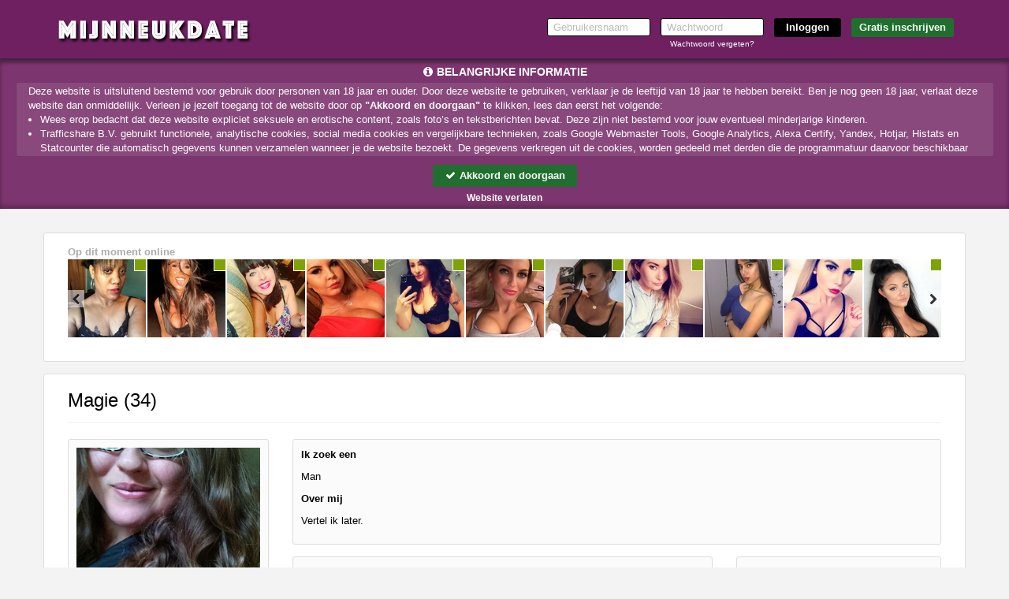

--- FILE ---
content_type: text/html; charset=utf-8
request_url: https://www.google.com/recaptcha/api2/anchor?ar=1&k=6LfF_KsUAAAAAKpFAuVh3nlzZEeREBX-cFJb1xmq&co=aHR0cHM6Ly93d3cubWlqbm5ldWtkYXRlLm5sOjQ0Mw..&hl=en&v=N67nZn4AqZkNcbeMu4prBgzg&size=invisible&anchor-ms=20000&execute-ms=30000&cb=94uqx1pa1sg6
body_size: 48523
content:
<!DOCTYPE HTML><html dir="ltr" lang="en"><head><meta http-equiv="Content-Type" content="text/html; charset=UTF-8">
<meta http-equiv="X-UA-Compatible" content="IE=edge">
<title>reCAPTCHA</title>
<style type="text/css">
/* cyrillic-ext */
@font-face {
  font-family: 'Roboto';
  font-style: normal;
  font-weight: 400;
  font-stretch: 100%;
  src: url(//fonts.gstatic.com/s/roboto/v48/KFO7CnqEu92Fr1ME7kSn66aGLdTylUAMa3GUBHMdazTgWw.woff2) format('woff2');
  unicode-range: U+0460-052F, U+1C80-1C8A, U+20B4, U+2DE0-2DFF, U+A640-A69F, U+FE2E-FE2F;
}
/* cyrillic */
@font-face {
  font-family: 'Roboto';
  font-style: normal;
  font-weight: 400;
  font-stretch: 100%;
  src: url(//fonts.gstatic.com/s/roboto/v48/KFO7CnqEu92Fr1ME7kSn66aGLdTylUAMa3iUBHMdazTgWw.woff2) format('woff2');
  unicode-range: U+0301, U+0400-045F, U+0490-0491, U+04B0-04B1, U+2116;
}
/* greek-ext */
@font-face {
  font-family: 'Roboto';
  font-style: normal;
  font-weight: 400;
  font-stretch: 100%;
  src: url(//fonts.gstatic.com/s/roboto/v48/KFO7CnqEu92Fr1ME7kSn66aGLdTylUAMa3CUBHMdazTgWw.woff2) format('woff2');
  unicode-range: U+1F00-1FFF;
}
/* greek */
@font-face {
  font-family: 'Roboto';
  font-style: normal;
  font-weight: 400;
  font-stretch: 100%;
  src: url(//fonts.gstatic.com/s/roboto/v48/KFO7CnqEu92Fr1ME7kSn66aGLdTylUAMa3-UBHMdazTgWw.woff2) format('woff2');
  unicode-range: U+0370-0377, U+037A-037F, U+0384-038A, U+038C, U+038E-03A1, U+03A3-03FF;
}
/* math */
@font-face {
  font-family: 'Roboto';
  font-style: normal;
  font-weight: 400;
  font-stretch: 100%;
  src: url(//fonts.gstatic.com/s/roboto/v48/KFO7CnqEu92Fr1ME7kSn66aGLdTylUAMawCUBHMdazTgWw.woff2) format('woff2');
  unicode-range: U+0302-0303, U+0305, U+0307-0308, U+0310, U+0312, U+0315, U+031A, U+0326-0327, U+032C, U+032F-0330, U+0332-0333, U+0338, U+033A, U+0346, U+034D, U+0391-03A1, U+03A3-03A9, U+03B1-03C9, U+03D1, U+03D5-03D6, U+03F0-03F1, U+03F4-03F5, U+2016-2017, U+2034-2038, U+203C, U+2040, U+2043, U+2047, U+2050, U+2057, U+205F, U+2070-2071, U+2074-208E, U+2090-209C, U+20D0-20DC, U+20E1, U+20E5-20EF, U+2100-2112, U+2114-2115, U+2117-2121, U+2123-214F, U+2190, U+2192, U+2194-21AE, U+21B0-21E5, U+21F1-21F2, U+21F4-2211, U+2213-2214, U+2216-22FF, U+2308-230B, U+2310, U+2319, U+231C-2321, U+2336-237A, U+237C, U+2395, U+239B-23B7, U+23D0, U+23DC-23E1, U+2474-2475, U+25AF, U+25B3, U+25B7, U+25BD, U+25C1, U+25CA, U+25CC, U+25FB, U+266D-266F, U+27C0-27FF, U+2900-2AFF, U+2B0E-2B11, U+2B30-2B4C, U+2BFE, U+3030, U+FF5B, U+FF5D, U+1D400-1D7FF, U+1EE00-1EEFF;
}
/* symbols */
@font-face {
  font-family: 'Roboto';
  font-style: normal;
  font-weight: 400;
  font-stretch: 100%;
  src: url(//fonts.gstatic.com/s/roboto/v48/KFO7CnqEu92Fr1ME7kSn66aGLdTylUAMaxKUBHMdazTgWw.woff2) format('woff2');
  unicode-range: U+0001-000C, U+000E-001F, U+007F-009F, U+20DD-20E0, U+20E2-20E4, U+2150-218F, U+2190, U+2192, U+2194-2199, U+21AF, U+21E6-21F0, U+21F3, U+2218-2219, U+2299, U+22C4-22C6, U+2300-243F, U+2440-244A, U+2460-24FF, U+25A0-27BF, U+2800-28FF, U+2921-2922, U+2981, U+29BF, U+29EB, U+2B00-2BFF, U+4DC0-4DFF, U+FFF9-FFFB, U+10140-1018E, U+10190-1019C, U+101A0, U+101D0-101FD, U+102E0-102FB, U+10E60-10E7E, U+1D2C0-1D2D3, U+1D2E0-1D37F, U+1F000-1F0FF, U+1F100-1F1AD, U+1F1E6-1F1FF, U+1F30D-1F30F, U+1F315, U+1F31C, U+1F31E, U+1F320-1F32C, U+1F336, U+1F378, U+1F37D, U+1F382, U+1F393-1F39F, U+1F3A7-1F3A8, U+1F3AC-1F3AF, U+1F3C2, U+1F3C4-1F3C6, U+1F3CA-1F3CE, U+1F3D4-1F3E0, U+1F3ED, U+1F3F1-1F3F3, U+1F3F5-1F3F7, U+1F408, U+1F415, U+1F41F, U+1F426, U+1F43F, U+1F441-1F442, U+1F444, U+1F446-1F449, U+1F44C-1F44E, U+1F453, U+1F46A, U+1F47D, U+1F4A3, U+1F4B0, U+1F4B3, U+1F4B9, U+1F4BB, U+1F4BF, U+1F4C8-1F4CB, U+1F4D6, U+1F4DA, U+1F4DF, U+1F4E3-1F4E6, U+1F4EA-1F4ED, U+1F4F7, U+1F4F9-1F4FB, U+1F4FD-1F4FE, U+1F503, U+1F507-1F50B, U+1F50D, U+1F512-1F513, U+1F53E-1F54A, U+1F54F-1F5FA, U+1F610, U+1F650-1F67F, U+1F687, U+1F68D, U+1F691, U+1F694, U+1F698, U+1F6AD, U+1F6B2, U+1F6B9-1F6BA, U+1F6BC, U+1F6C6-1F6CF, U+1F6D3-1F6D7, U+1F6E0-1F6EA, U+1F6F0-1F6F3, U+1F6F7-1F6FC, U+1F700-1F7FF, U+1F800-1F80B, U+1F810-1F847, U+1F850-1F859, U+1F860-1F887, U+1F890-1F8AD, U+1F8B0-1F8BB, U+1F8C0-1F8C1, U+1F900-1F90B, U+1F93B, U+1F946, U+1F984, U+1F996, U+1F9E9, U+1FA00-1FA6F, U+1FA70-1FA7C, U+1FA80-1FA89, U+1FA8F-1FAC6, U+1FACE-1FADC, U+1FADF-1FAE9, U+1FAF0-1FAF8, U+1FB00-1FBFF;
}
/* vietnamese */
@font-face {
  font-family: 'Roboto';
  font-style: normal;
  font-weight: 400;
  font-stretch: 100%;
  src: url(//fonts.gstatic.com/s/roboto/v48/KFO7CnqEu92Fr1ME7kSn66aGLdTylUAMa3OUBHMdazTgWw.woff2) format('woff2');
  unicode-range: U+0102-0103, U+0110-0111, U+0128-0129, U+0168-0169, U+01A0-01A1, U+01AF-01B0, U+0300-0301, U+0303-0304, U+0308-0309, U+0323, U+0329, U+1EA0-1EF9, U+20AB;
}
/* latin-ext */
@font-face {
  font-family: 'Roboto';
  font-style: normal;
  font-weight: 400;
  font-stretch: 100%;
  src: url(//fonts.gstatic.com/s/roboto/v48/KFO7CnqEu92Fr1ME7kSn66aGLdTylUAMa3KUBHMdazTgWw.woff2) format('woff2');
  unicode-range: U+0100-02BA, U+02BD-02C5, U+02C7-02CC, U+02CE-02D7, U+02DD-02FF, U+0304, U+0308, U+0329, U+1D00-1DBF, U+1E00-1E9F, U+1EF2-1EFF, U+2020, U+20A0-20AB, U+20AD-20C0, U+2113, U+2C60-2C7F, U+A720-A7FF;
}
/* latin */
@font-face {
  font-family: 'Roboto';
  font-style: normal;
  font-weight: 400;
  font-stretch: 100%;
  src: url(//fonts.gstatic.com/s/roboto/v48/KFO7CnqEu92Fr1ME7kSn66aGLdTylUAMa3yUBHMdazQ.woff2) format('woff2');
  unicode-range: U+0000-00FF, U+0131, U+0152-0153, U+02BB-02BC, U+02C6, U+02DA, U+02DC, U+0304, U+0308, U+0329, U+2000-206F, U+20AC, U+2122, U+2191, U+2193, U+2212, U+2215, U+FEFF, U+FFFD;
}
/* cyrillic-ext */
@font-face {
  font-family: 'Roboto';
  font-style: normal;
  font-weight: 500;
  font-stretch: 100%;
  src: url(//fonts.gstatic.com/s/roboto/v48/KFO7CnqEu92Fr1ME7kSn66aGLdTylUAMa3GUBHMdazTgWw.woff2) format('woff2');
  unicode-range: U+0460-052F, U+1C80-1C8A, U+20B4, U+2DE0-2DFF, U+A640-A69F, U+FE2E-FE2F;
}
/* cyrillic */
@font-face {
  font-family: 'Roboto';
  font-style: normal;
  font-weight: 500;
  font-stretch: 100%;
  src: url(//fonts.gstatic.com/s/roboto/v48/KFO7CnqEu92Fr1ME7kSn66aGLdTylUAMa3iUBHMdazTgWw.woff2) format('woff2');
  unicode-range: U+0301, U+0400-045F, U+0490-0491, U+04B0-04B1, U+2116;
}
/* greek-ext */
@font-face {
  font-family: 'Roboto';
  font-style: normal;
  font-weight: 500;
  font-stretch: 100%;
  src: url(//fonts.gstatic.com/s/roboto/v48/KFO7CnqEu92Fr1ME7kSn66aGLdTylUAMa3CUBHMdazTgWw.woff2) format('woff2');
  unicode-range: U+1F00-1FFF;
}
/* greek */
@font-face {
  font-family: 'Roboto';
  font-style: normal;
  font-weight: 500;
  font-stretch: 100%;
  src: url(//fonts.gstatic.com/s/roboto/v48/KFO7CnqEu92Fr1ME7kSn66aGLdTylUAMa3-UBHMdazTgWw.woff2) format('woff2');
  unicode-range: U+0370-0377, U+037A-037F, U+0384-038A, U+038C, U+038E-03A1, U+03A3-03FF;
}
/* math */
@font-face {
  font-family: 'Roboto';
  font-style: normal;
  font-weight: 500;
  font-stretch: 100%;
  src: url(//fonts.gstatic.com/s/roboto/v48/KFO7CnqEu92Fr1ME7kSn66aGLdTylUAMawCUBHMdazTgWw.woff2) format('woff2');
  unicode-range: U+0302-0303, U+0305, U+0307-0308, U+0310, U+0312, U+0315, U+031A, U+0326-0327, U+032C, U+032F-0330, U+0332-0333, U+0338, U+033A, U+0346, U+034D, U+0391-03A1, U+03A3-03A9, U+03B1-03C9, U+03D1, U+03D5-03D6, U+03F0-03F1, U+03F4-03F5, U+2016-2017, U+2034-2038, U+203C, U+2040, U+2043, U+2047, U+2050, U+2057, U+205F, U+2070-2071, U+2074-208E, U+2090-209C, U+20D0-20DC, U+20E1, U+20E5-20EF, U+2100-2112, U+2114-2115, U+2117-2121, U+2123-214F, U+2190, U+2192, U+2194-21AE, U+21B0-21E5, U+21F1-21F2, U+21F4-2211, U+2213-2214, U+2216-22FF, U+2308-230B, U+2310, U+2319, U+231C-2321, U+2336-237A, U+237C, U+2395, U+239B-23B7, U+23D0, U+23DC-23E1, U+2474-2475, U+25AF, U+25B3, U+25B7, U+25BD, U+25C1, U+25CA, U+25CC, U+25FB, U+266D-266F, U+27C0-27FF, U+2900-2AFF, U+2B0E-2B11, U+2B30-2B4C, U+2BFE, U+3030, U+FF5B, U+FF5D, U+1D400-1D7FF, U+1EE00-1EEFF;
}
/* symbols */
@font-face {
  font-family: 'Roboto';
  font-style: normal;
  font-weight: 500;
  font-stretch: 100%;
  src: url(//fonts.gstatic.com/s/roboto/v48/KFO7CnqEu92Fr1ME7kSn66aGLdTylUAMaxKUBHMdazTgWw.woff2) format('woff2');
  unicode-range: U+0001-000C, U+000E-001F, U+007F-009F, U+20DD-20E0, U+20E2-20E4, U+2150-218F, U+2190, U+2192, U+2194-2199, U+21AF, U+21E6-21F0, U+21F3, U+2218-2219, U+2299, U+22C4-22C6, U+2300-243F, U+2440-244A, U+2460-24FF, U+25A0-27BF, U+2800-28FF, U+2921-2922, U+2981, U+29BF, U+29EB, U+2B00-2BFF, U+4DC0-4DFF, U+FFF9-FFFB, U+10140-1018E, U+10190-1019C, U+101A0, U+101D0-101FD, U+102E0-102FB, U+10E60-10E7E, U+1D2C0-1D2D3, U+1D2E0-1D37F, U+1F000-1F0FF, U+1F100-1F1AD, U+1F1E6-1F1FF, U+1F30D-1F30F, U+1F315, U+1F31C, U+1F31E, U+1F320-1F32C, U+1F336, U+1F378, U+1F37D, U+1F382, U+1F393-1F39F, U+1F3A7-1F3A8, U+1F3AC-1F3AF, U+1F3C2, U+1F3C4-1F3C6, U+1F3CA-1F3CE, U+1F3D4-1F3E0, U+1F3ED, U+1F3F1-1F3F3, U+1F3F5-1F3F7, U+1F408, U+1F415, U+1F41F, U+1F426, U+1F43F, U+1F441-1F442, U+1F444, U+1F446-1F449, U+1F44C-1F44E, U+1F453, U+1F46A, U+1F47D, U+1F4A3, U+1F4B0, U+1F4B3, U+1F4B9, U+1F4BB, U+1F4BF, U+1F4C8-1F4CB, U+1F4D6, U+1F4DA, U+1F4DF, U+1F4E3-1F4E6, U+1F4EA-1F4ED, U+1F4F7, U+1F4F9-1F4FB, U+1F4FD-1F4FE, U+1F503, U+1F507-1F50B, U+1F50D, U+1F512-1F513, U+1F53E-1F54A, U+1F54F-1F5FA, U+1F610, U+1F650-1F67F, U+1F687, U+1F68D, U+1F691, U+1F694, U+1F698, U+1F6AD, U+1F6B2, U+1F6B9-1F6BA, U+1F6BC, U+1F6C6-1F6CF, U+1F6D3-1F6D7, U+1F6E0-1F6EA, U+1F6F0-1F6F3, U+1F6F7-1F6FC, U+1F700-1F7FF, U+1F800-1F80B, U+1F810-1F847, U+1F850-1F859, U+1F860-1F887, U+1F890-1F8AD, U+1F8B0-1F8BB, U+1F8C0-1F8C1, U+1F900-1F90B, U+1F93B, U+1F946, U+1F984, U+1F996, U+1F9E9, U+1FA00-1FA6F, U+1FA70-1FA7C, U+1FA80-1FA89, U+1FA8F-1FAC6, U+1FACE-1FADC, U+1FADF-1FAE9, U+1FAF0-1FAF8, U+1FB00-1FBFF;
}
/* vietnamese */
@font-face {
  font-family: 'Roboto';
  font-style: normal;
  font-weight: 500;
  font-stretch: 100%;
  src: url(//fonts.gstatic.com/s/roboto/v48/KFO7CnqEu92Fr1ME7kSn66aGLdTylUAMa3OUBHMdazTgWw.woff2) format('woff2');
  unicode-range: U+0102-0103, U+0110-0111, U+0128-0129, U+0168-0169, U+01A0-01A1, U+01AF-01B0, U+0300-0301, U+0303-0304, U+0308-0309, U+0323, U+0329, U+1EA0-1EF9, U+20AB;
}
/* latin-ext */
@font-face {
  font-family: 'Roboto';
  font-style: normal;
  font-weight: 500;
  font-stretch: 100%;
  src: url(//fonts.gstatic.com/s/roboto/v48/KFO7CnqEu92Fr1ME7kSn66aGLdTylUAMa3KUBHMdazTgWw.woff2) format('woff2');
  unicode-range: U+0100-02BA, U+02BD-02C5, U+02C7-02CC, U+02CE-02D7, U+02DD-02FF, U+0304, U+0308, U+0329, U+1D00-1DBF, U+1E00-1E9F, U+1EF2-1EFF, U+2020, U+20A0-20AB, U+20AD-20C0, U+2113, U+2C60-2C7F, U+A720-A7FF;
}
/* latin */
@font-face {
  font-family: 'Roboto';
  font-style: normal;
  font-weight: 500;
  font-stretch: 100%;
  src: url(//fonts.gstatic.com/s/roboto/v48/KFO7CnqEu92Fr1ME7kSn66aGLdTylUAMa3yUBHMdazQ.woff2) format('woff2');
  unicode-range: U+0000-00FF, U+0131, U+0152-0153, U+02BB-02BC, U+02C6, U+02DA, U+02DC, U+0304, U+0308, U+0329, U+2000-206F, U+20AC, U+2122, U+2191, U+2193, U+2212, U+2215, U+FEFF, U+FFFD;
}
/* cyrillic-ext */
@font-face {
  font-family: 'Roboto';
  font-style: normal;
  font-weight: 900;
  font-stretch: 100%;
  src: url(//fonts.gstatic.com/s/roboto/v48/KFO7CnqEu92Fr1ME7kSn66aGLdTylUAMa3GUBHMdazTgWw.woff2) format('woff2');
  unicode-range: U+0460-052F, U+1C80-1C8A, U+20B4, U+2DE0-2DFF, U+A640-A69F, U+FE2E-FE2F;
}
/* cyrillic */
@font-face {
  font-family: 'Roboto';
  font-style: normal;
  font-weight: 900;
  font-stretch: 100%;
  src: url(//fonts.gstatic.com/s/roboto/v48/KFO7CnqEu92Fr1ME7kSn66aGLdTylUAMa3iUBHMdazTgWw.woff2) format('woff2');
  unicode-range: U+0301, U+0400-045F, U+0490-0491, U+04B0-04B1, U+2116;
}
/* greek-ext */
@font-face {
  font-family: 'Roboto';
  font-style: normal;
  font-weight: 900;
  font-stretch: 100%;
  src: url(//fonts.gstatic.com/s/roboto/v48/KFO7CnqEu92Fr1ME7kSn66aGLdTylUAMa3CUBHMdazTgWw.woff2) format('woff2');
  unicode-range: U+1F00-1FFF;
}
/* greek */
@font-face {
  font-family: 'Roboto';
  font-style: normal;
  font-weight: 900;
  font-stretch: 100%;
  src: url(//fonts.gstatic.com/s/roboto/v48/KFO7CnqEu92Fr1ME7kSn66aGLdTylUAMa3-UBHMdazTgWw.woff2) format('woff2');
  unicode-range: U+0370-0377, U+037A-037F, U+0384-038A, U+038C, U+038E-03A1, U+03A3-03FF;
}
/* math */
@font-face {
  font-family: 'Roboto';
  font-style: normal;
  font-weight: 900;
  font-stretch: 100%;
  src: url(//fonts.gstatic.com/s/roboto/v48/KFO7CnqEu92Fr1ME7kSn66aGLdTylUAMawCUBHMdazTgWw.woff2) format('woff2');
  unicode-range: U+0302-0303, U+0305, U+0307-0308, U+0310, U+0312, U+0315, U+031A, U+0326-0327, U+032C, U+032F-0330, U+0332-0333, U+0338, U+033A, U+0346, U+034D, U+0391-03A1, U+03A3-03A9, U+03B1-03C9, U+03D1, U+03D5-03D6, U+03F0-03F1, U+03F4-03F5, U+2016-2017, U+2034-2038, U+203C, U+2040, U+2043, U+2047, U+2050, U+2057, U+205F, U+2070-2071, U+2074-208E, U+2090-209C, U+20D0-20DC, U+20E1, U+20E5-20EF, U+2100-2112, U+2114-2115, U+2117-2121, U+2123-214F, U+2190, U+2192, U+2194-21AE, U+21B0-21E5, U+21F1-21F2, U+21F4-2211, U+2213-2214, U+2216-22FF, U+2308-230B, U+2310, U+2319, U+231C-2321, U+2336-237A, U+237C, U+2395, U+239B-23B7, U+23D0, U+23DC-23E1, U+2474-2475, U+25AF, U+25B3, U+25B7, U+25BD, U+25C1, U+25CA, U+25CC, U+25FB, U+266D-266F, U+27C0-27FF, U+2900-2AFF, U+2B0E-2B11, U+2B30-2B4C, U+2BFE, U+3030, U+FF5B, U+FF5D, U+1D400-1D7FF, U+1EE00-1EEFF;
}
/* symbols */
@font-face {
  font-family: 'Roboto';
  font-style: normal;
  font-weight: 900;
  font-stretch: 100%;
  src: url(//fonts.gstatic.com/s/roboto/v48/KFO7CnqEu92Fr1ME7kSn66aGLdTylUAMaxKUBHMdazTgWw.woff2) format('woff2');
  unicode-range: U+0001-000C, U+000E-001F, U+007F-009F, U+20DD-20E0, U+20E2-20E4, U+2150-218F, U+2190, U+2192, U+2194-2199, U+21AF, U+21E6-21F0, U+21F3, U+2218-2219, U+2299, U+22C4-22C6, U+2300-243F, U+2440-244A, U+2460-24FF, U+25A0-27BF, U+2800-28FF, U+2921-2922, U+2981, U+29BF, U+29EB, U+2B00-2BFF, U+4DC0-4DFF, U+FFF9-FFFB, U+10140-1018E, U+10190-1019C, U+101A0, U+101D0-101FD, U+102E0-102FB, U+10E60-10E7E, U+1D2C0-1D2D3, U+1D2E0-1D37F, U+1F000-1F0FF, U+1F100-1F1AD, U+1F1E6-1F1FF, U+1F30D-1F30F, U+1F315, U+1F31C, U+1F31E, U+1F320-1F32C, U+1F336, U+1F378, U+1F37D, U+1F382, U+1F393-1F39F, U+1F3A7-1F3A8, U+1F3AC-1F3AF, U+1F3C2, U+1F3C4-1F3C6, U+1F3CA-1F3CE, U+1F3D4-1F3E0, U+1F3ED, U+1F3F1-1F3F3, U+1F3F5-1F3F7, U+1F408, U+1F415, U+1F41F, U+1F426, U+1F43F, U+1F441-1F442, U+1F444, U+1F446-1F449, U+1F44C-1F44E, U+1F453, U+1F46A, U+1F47D, U+1F4A3, U+1F4B0, U+1F4B3, U+1F4B9, U+1F4BB, U+1F4BF, U+1F4C8-1F4CB, U+1F4D6, U+1F4DA, U+1F4DF, U+1F4E3-1F4E6, U+1F4EA-1F4ED, U+1F4F7, U+1F4F9-1F4FB, U+1F4FD-1F4FE, U+1F503, U+1F507-1F50B, U+1F50D, U+1F512-1F513, U+1F53E-1F54A, U+1F54F-1F5FA, U+1F610, U+1F650-1F67F, U+1F687, U+1F68D, U+1F691, U+1F694, U+1F698, U+1F6AD, U+1F6B2, U+1F6B9-1F6BA, U+1F6BC, U+1F6C6-1F6CF, U+1F6D3-1F6D7, U+1F6E0-1F6EA, U+1F6F0-1F6F3, U+1F6F7-1F6FC, U+1F700-1F7FF, U+1F800-1F80B, U+1F810-1F847, U+1F850-1F859, U+1F860-1F887, U+1F890-1F8AD, U+1F8B0-1F8BB, U+1F8C0-1F8C1, U+1F900-1F90B, U+1F93B, U+1F946, U+1F984, U+1F996, U+1F9E9, U+1FA00-1FA6F, U+1FA70-1FA7C, U+1FA80-1FA89, U+1FA8F-1FAC6, U+1FACE-1FADC, U+1FADF-1FAE9, U+1FAF0-1FAF8, U+1FB00-1FBFF;
}
/* vietnamese */
@font-face {
  font-family: 'Roboto';
  font-style: normal;
  font-weight: 900;
  font-stretch: 100%;
  src: url(//fonts.gstatic.com/s/roboto/v48/KFO7CnqEu92Fr1ME7kSn66aGLdTylUAMa3OUBHMdazTgWw.woff2) format('woff2');
  unicode-range: U+0102-0103, U+0110-0111, U+0128-0129, U+0168-0169, U+01A0-01A1, U+01AF-01B0, U+0300-0301, U+0303-0304, U+0308-0309, U+0323, U+0329, U+1EA0-1EF9, U+20AB;
}
/* latin-ext */
@font-face {
  font-family: 'Roboto';
  font-style: normal;
  font-weight: 900;
  font-stretch: 100%;
  src: url(//fonts.gstatic.com/s/roboto/v48/KFO7CnqEu92Fr1ME7kSn66aGLdTylUAMa3KUBHMdazTgWw.woff2) format('woff2');
  unicode-range: U+0100-02BA, U+02BD-02C5, U+02C7-02CC, U+02CE-02D7, U+02DD-02FF, U+0304, U+0308, U+0329, U+1D00-1DBF, U+1E00-1E9F, U+1EF2-1EFF, U+2020, U+20A0-20AB, U+20AD-20C0, U+2113, U+2C60-2C7F, U+A720-A7FF;
}
/* latin */
@font-face {
  font-family: 'Roboto';
  font-style: normal;
  font-weight: 900;
  font-stretch: 100%;
  src: url(//fonts.gstatic.com/s/roboto/v48/KFO7CnqEu92Fr1ME7kSn66aGLdTylUAMa3yUBHMdazQ.woff2) format('woff2');
  unicode-range: U+0000-00FF, U+0131, U+0152-0153, U+02BB-02BC, U+02C6, U+02DA, U+02DC, U+0304, U+0308, U+0329, U+2000-206F, U+20AC, U+2122, U+2191, U+2193, U+2212, U+2215, U+FEFF, U+FFFD;
}

</style>
<link rel="stylesheet" type="text/css" href="https://www.gstatic.com/recaptcha/releases/N67nZn4AqZkNcbeMu4prBgzg/styles__ltr.css">
<script nonce="qldqwErEp2WM-AIu-fTiMg" type="text/javascript">window['__recaptcha_api'] = 'https://www.google.com/recaptcha/api2/';</script>
<script type="text/javascript" src="https://www.gstatic.com/recaptcha/releases/N67nZn4AqZkNcbeMu4prBgzg/recaptcha__en.js" nonce="qldqwErEp2WM-AIu-fTiMg">
      
    </script></head>
<body><div id="rc-anchor-alert" class="rc-anchor-alert"></div>
<input type="hidden" id="recaptcha-token" value="[base64]">
<script type="text/javascript" nonce="qldqwErEp2WM-AIu-fTiMg">
      recaptcha.anchor.Main.init("[\x22ainput\x22,[\x22bgdata\x22,\x22\x22,\[base64]/[base64]/[base64]/bmV3IHJbeF0oY1swXSk6RT09Mj9uZXcgclt4XShjWzBdLGNbMV0pOkU9PTM/bmV3IHJbeF0oY1swXSxjWzFdLGNbMl0pOkU9PTQ/[base64]/[base64]/[base64]/[base64]/[base64]/[base64]/[base64]/[base64]\x22,\[base64]\\u003d\x22,\x22woPCuEdjewlabWZiWcO6woRrFRUiBFBsw6Eww4wDwo5dD8Kiw5oPEMOGwqsfwoPDjsOHGGkBMRzCuCl2w5PCrMKGF04SwqpOLsOcw4TChlvDrTUiw4kRHMOyMsKWLh/[base64]/DumEFwobDmEdyw5tSwqzCoHvDngxXFWjDncOgWG7DtU0dw43DqzzCmcOTcMKXLQpJw4rDgkLCmnVAwrfChsOVNsODAsOnwpbDr8O5aFFNCHjCt8OnIjXDq8KRJsKUS8KaQAnCuFBCwqbDgC/CoVrDojQ8wp3Dk8KUwq3Dll5YZ8OMw6wvIRIfwot1w4g0D8OWw703woMzLm9xwqNHesKQw6HDjMODw6YKKMOKw7vDgcOewqotGjvCs8KrcMKhcj/DviEYwqfDhS/[base64]/CuEd0OGHCucKUekFIw6LCpMKAaFFgdcKVUGHDu8KYXGvDjMKdw6x1Jl1HHsO3LcKNHC1TL1bDp0TCgiocw4XDkMKBwpNWSw7Cv3xCGsKxw5TCrzzCgkLCmsKJTMK8wqoRL8KTJ3xpw7J/DsO/AwNqwpXDv3Q+QUxGw7/DmGY+wow2w5kAdGYMTsKvw4ZJw51iX8KXw4YRBcKpHMKzCBTDsMOSbw1Sw6nCs8OZYA8nIyzDucOPw557BQMRw4oewqfDusK/e8OGw7Urw4XDs1nDl8Knwr/Dp8OhVMO0TsOjw4zDv8KzVsK1TsKSwrTDjDLDnHnCo31FDSfDmMOPwqnDngvCsMOJwoJkw5HCiUIxw5rDpAczbsKlc0LDt1rDnx7DribCm8Kpw50+TcKXd8O4HcKbZcKcwq7CpMKuw797w756w4ZMfk/DrkfDsMKyScKHw68bw7zDin7DrcOqLkcNNMOyJcK8HWTChMOQNjgeacOBwoUUHX3DtGF/w5YxXcKIFkwyw4/[base64]/w7fCuUN6YWpmBsOMwqHDmW12w5UZVcKLDMOQwr/DrRrChATCi8OiZ8K1U23CocOwworCkn86wroCw4A3EMKEwqMgShXCsWIzVBkWH8KBwrjCnShcZGwnw7vCgMKma8O4wrjDu3HDu07CgcOLwowjW2p/w6cNCsKMGsOww7fDqngaccKowq0WZMK8wpXDpCjDsEXCs2wyRcOYw7UYwrh1woVXXnfCr8OsfVk0JcK0D3sswp9QNnDCksOxwro5MMKQwrsbw5zCmsK9w4ofwqfCmmDCiMO7wqYMw4LDjMKwwplMwqB/[base64]/ChCrCuF/DtsKFwoFxaHPCtMOtMCZzwqsgwo8ww7HCk8KaVBtrwp3CocKxw7ghTnnDl8O4w5HCnxtQw7PDjsK8GT10X8ODEsKyw57DnB/[base64]/Cv8KiZ01GTjEswoDDny7CkVjCnVHDqcOxG8KWw4zDoADDgcK2fj7DrzhLw44UZ8Kswp/DjsOvNcO0wpnCtsK3UHPCqHfCsDjCnk3DgiwCw74YacOQSMKAw4oIQsKbwpjCj8Kbw54OIVzDnMOZMHFrAsO/XsOJaw7CvG/CpcO3w74rJmjCpidYw5AEKcOlXlFXwpDCi8O1BcKCwpbCrh94J8KmeHczSMKddxbDu8KzZV7DlcKNwoZjZsK3w7/[base64]/Du1rDsMKCFg/CtgtVwpzDp8O2wqBhwpQWVcOYwofDlsOSdUp7UxnCtg48wpQfwrpbMsKTw5bDisOrw7wDw7IPXiE7RkbClsKVHh/Dg8OoQMKcVDHCjsKRw4nDusO1NMOLwpQ9cBAZwoXDrMOGU33CocOgw6LCocOZwrQ/[base64]/Ck3QZw4VXw5vDkcK7w7zCnG7ClcK7FMKkwrHCs8Kdem/DnMKiwojCmznCiGARw7LDgAIPw7VjTRrCk8KRwrbDkmnCqDbCl8KMw4dyw602w6oYwoEiwpjDly4aL8OURMODw4nCkAYow4hRwpArLsOAwqjCui/CgMKBMMOLYcOIwrnDr1bDoi5two3DnsOyw6McwoFCw4bCs8OPTADDnW19B1HDsBfCvg/CqR1AOjrCnMKCNQ5WwrPCmhPDmsKVXsOvN2hvTcOKdMKJw4nCnGrCisKSPMOuw6HCq8KlwoNeDHTChcKFw5QIw4/DpsOJMcKILsK2w5fDrMKvwrE6YMO+Q8KqUsOZw7wPw59+X11wVQrDjcO5VGPDoMKvwoo9w6TDhcO0UkPDplVDwr/CgygHGEIrB8K8VsK7QUhDw7nDs0xDw6/CiD1YJMOOXAXDk8O9wq0mwoZewp01wrDCnsKpwoPCvxDCkU9+w7ooTMOHbVPDvcO6N8OJDRXDiV0dw6/CsjzCicOlw7/Cq11AHjXCvsKow4tIcsKHwpJCwr3DqxrDsjUSw6BAw6p4wrXDsSl6w7MzO8KTdgpKTC3Cg8OOTDjCjsOwwpVGwo1Fw5PCqMKkw7gua8OOw6ADJyTDnsKuw5g8woMlesOjwpFeJsKuwp/[base64]/UQzCmhHCgMO3w4PDiDvCsR88wp85GFLDtsOxw7fDvsO8MkDDgB7DicKnw6bDgXpmVcKqwohcw5/DgCTDkcKKwrwcw6waXVzDixYMUhHDhMOaDcOUXsKVwpXDhiwmdcOKwoYqwqLCly8iOMORwr4hwqvDs8Kew7R6wqlAJkhlwpUkYgDDqsO8wosLw4HCuQU2wrRAfikUA3PDpFk+wrzDs8K7NcKAHMOfD1nCrMKfw4HDlsKIw4xgwq1DBwLCtGTDjR0iwr3DmWsAC0/[base64]/[base64]/wpNbwqNPwp06wqY/w6DDgRXCvTdpw6vDo19bJSY2ZEMswp1nEUkwVW/[base64]/DjMOpw6rDmcKpw7XDoxUbIxgNAcOrZHbDpCnCllQKW1UedcODw5bDssK7IMK4wqkaUMK+JsKkwpYVwqQ3WMKOw4E0wqDCo3cjWmE8wpDCvVbDtcK2Zm/ChsOxw6I/w4jCmlzDmFpjw6QxKMKtwqkZwo0wBH/CsMKMwq4ZwrjDgnrCnWhsRWzDjsK6ATwAwr8Zwq5yVBrDjiXDqsKOw7h8w7TDgEk6w6UzwopINmbCh8K5wp8Bwp8UwqF8w6piw7RLwp4BbykBwqTCqSvDu8KtwpLDpVQwBMOxw6TDgsKrKQogOS/ChMKzVC7Ds8ObYsOqw7zDvEMjDsKawrkmC8O5w5hRVsKeCcKdVkZvw7bDvMK8wrbDlmAjwr4Gw6LCqX/Cr8OdX0Eyw4dZwrMVCh/DmMK0bFLDm2gTwpZwwq0pbcOqEQ0bw7LDssK6OMK5wpZaw65eLC8TXGnDpnlxX8K1ZgrDhcOFRMK2WVo3NcOHEsOqw63DnBXDucOtwrgnw6pCJQBxw5fCqAwbTcOPwr8XwpzCjMOeJUUpw6DDkGx8wq3DmR90LVHCn3/DoMOMRFpew4jDhsOywr8Cw7HDriTCrGjCvXLDkGQuPybDjcK2w717GsKfGip1w7Eyw5MvwqTCsCVbB8OPw6HDjMKww7HDrsK8ZcK5OcOjXMOxQcKfRcKfw7HDmsKyfMKAazBjwq/ChsOiE8OpYMKmXyfDjkjCtMO+wqzCksOrZ3J0w4rDksO9wrt0w7/CjMK9wrrDp8Kgf2PDjkDDt3bCphjDsMKnbF3Cj35BXsKHw4ItHcKaTMKiwo9Bw7/DsVHCiR4pw4rDnMO/w4dQBcKFZmxDAMOcIgHCmyTDn8KBcSkoVsK7agE8wohLeU/DmVYzLDTCkcO9wrMYZT/CrXLCpXLDuCQTw6tbw7/DtMKSwpjDsMKNw5vDvkXCo8K9HGjChcOGP8K1wqd9DsOOSsOPw5Ygw444IV3DpAvDkU0JQMKQGkrCrT7DgEckWwZqw6Mpw4RkwqUOw7HDgFfDlcKPw4o9YMKTD2nCpCgDwoHDoMObYmV5K8OWAsObZEzDl8KIUg5yw4omFsK9dcKUC1VgP8Osw4rDigZBwp4Pwp/Cp3HCkQrCuxUoelTCjsKRwrTCqcKXNU7CuMOsEjxsBSE9w53Cq8O1fcKzFW/CgMKxBVJfayQEw6EmccKMwrzCkMOdwodEQMOwODInwpbCnS1odMKtwo/Dnlc9STdsw63DjsKEB8O0w5LCmwt4PcK6dErDi3zCoUYew48RTMOwcsOywrrCjhPDuwo8FsOYw7NhUMKlwrvDscK0woc6IzhUw5PCtsKMMFNTdhLDkg0/fsKbLMKKKwBgw7jDu17DisK6ecK2f8K5McKOFsKkKMOrw6NQwpJ4AzvDjxxFG2jDkW/DjicIwoMeKjdxeRYCOSfCjsKRTMO/[base64]/DqG5Vw7kcPcKjfcOaw7XCpgvDtjjCvjDDmEgsAAQ8w6oDwq/ClC8IbMORdMOXw5VFUTUswohGRjzDpD/[base64]/CuAbDn8Krw7VBG8K3XynDvMOhw79VVD9bw4gNbMOhwqDCqyHDmMOCw7/DjR7CpsOkYFrDjm7CojnCiBRrOMKYZsK3ZsKrXMKDwoVbTcKvRHZhwodUNsKBw4bDqj8pN1pSdXQXw4zDs8KTw70vdsOwJU8UdBdDcsKuK1pcMzRQChNywpEwR8OEw7IuwqLCvsOUwqN7RidLI8Kuw7pQwozDjsOFRsOXaMO9w6nCqsKTf1YHwpLCgMKBPcKGS8KVwq/ChMOiw65wRVMWfsOadz5cEVAlw47CisKVWxZiREdhGcKPwqoSw7d8w5AcwpwBw5TDqlkkMsKWw7whBsKiwrDDliJow5zDhSnDrMKucWzCmsOSZw4Ww5V2w7Bcw4RLYsKsW8K9fQLCpMOFMsK4ZwAjB8OTwpA/w6dLEcO/[base64]/[base64]/w457wqbDg8KFw64zcMOhwoLDnhVGZ8KbHMOuXCFKw70BZQHCg8OlasK/w7gdO8KVVFHDt2LCk8O8wrfCp8K2wp5lAsO0CcK8woHDtcKbwq1Ww6DDuRrChcKGwrp8dh0QOgwiw5TCrcKXSsKdUcKRJG/CiHnDs8OVw5UxwrZcUcO9Wwxpw5bCisKvYktEdCXCrsKbDVrDnk9BPMOhHcKZIiQiwpvDicO4wrbDomkYccOWw7TCq8ONw48Nw4hqw499wpHDssOSR8O+PsKyw5o0woZvGsKLDzULw7zCnWZBw7XCpSgbwpDDi03ClWYTw6/CpcOXwqh/AgDDjMOjwooYPcO5XsK9w4AWZ8KePFR9T3PDpsKzTsOfPcO/Aw1XYcOiMcKcHhBnLzbDqcOrw4Y9HsO5XBM0CGt5w4DCi8OqWE/ChTLDuQ3DsyvCmsKBwqM6acO1wqDCj3DCs8OAVk7Dk0IZXihgUMKoSMKHW37DiwhHw5MgMSnDqcKfw6nCjMKmC1gHw4XDn2NJajXCosOnw63Ck8O1w57CmcK9w7/DgMO9wqpQbGTCuMKZLWAbBcO7w64Cw4jDscOsw5bDjmDDscKkwpTCncKPwoAAZsKIFH/DjMO3Y8KvQsODw7nDvxJNwqt/wrURfMKwISrDicKTw4LCvnbDq8OVwrLDgMOwSBYkw4/[base64]/DlMKNdMO6R8Okw48VImDCmznDsjJuICA1ViZrGxkSw7Y8w4wnwqbChsKbAcKew7DDnVNxNV8OccK0TwnDjcKqwrfDusK3UVPCocOqIl7DpcKZRFbDljxNwojCnS44wrDCrmlyHi3CmMOYbi9aWTNmw4zDmUBKVx8awpQSLsOVwqNWd8KLwoRBw6MEU8OUw5LDhnkEwp/[base64]/Cp0nCisOPwp7CpXBQw6XDkmXCnxHCqcOaVBzDqnJgw6/CnQo4w5nCpMKuw4HDuDTCpsOMw49vwr3DmlrCjcKWNA8NwoLDjirDjcKre8OJRcK6NULCqRUyK8KcL8K2Hz7Cm8Kbw4RVB3LCrlspQcKSwrXDhMKcGcOWEsOKCMKaw6PCiXTDuDTDncKgZcKnwpV+w4PDnw1tKU7DujbCn1BfCX1IwqrDv3bCqcOMFD/ClsKFYcKYUsKjaVjCisKkw6TDtMKoEQzCvGLDt09Kw4PCo8OQw6HClMKjwoF5Qx7CjcOmwrhsacOWw4rDpzbDisOrwrLDtE5RacOYwr4ZCcKqwqzCrGBfOnrDkWoSw5LDsMKWw64BdnbCtld5wqjCsSoXPnnDuX5JTsOWwr1BS8KAMBl/[base64]/DjsO8UQTDiEvCnBnDpcKdSiprw5vCkcOBS37DvcKRQsKfwp4Nb8O/w4FuRGNXQg4kwqXDqMOsOcKFw4zDkcOaXcOUw7BGB8OaFAjCjXLDr2fCrMOBwpXCiiAfwpMDOcKZKsKuEsKBQ8OPQR7CnMOkwq5mP07DnAZ4wq7DlCtkw7FoZndVwq4jw4NNw7vCnsKBUcKXVykCw401CsKBwo/CmcO+bV/CtWI1w50Yw5vDmcOvAnzDg8OAQ0TDiMKKwoLCr8O/w5DCmMKCT8OseATDtMKtLMOgwoUebULDtcKqwoh9WsOswoTChhARZMK4ccOgwr/CtcK2KCHCscOoF8Klw6jCjjzCngDDkcOhEgEQwqLDtsOOfx4Uw49gwoIpCcOkwoFvKsKpwrvDgTfCmyAXEcOAw4/DqS8Nw4/CmDhpw69aw60uw4YlL3rDswbCgljDucO3ZMOrP8Knw5vCs8KNw6Ysw43DjcKoDMKTw6wOw5cWYSYWLjhhwp/Cn8KgGAPDmcKkf8KgBcKgO3DCpcONw4DDtkgQMT/DgsK+X8OKwoEETSzCr25/[base64]/Dtw/DhFXDj8Kyc8K8akXDlsOXATsnc8KVVxfCqMKaZsOXd8O+wodtRCbDqsKsLsONOcOhwofDrcKuwqvCqWXCt01GDMK2fT7DmsO5wrdXwpfDtMOHwo/CgSI5w5smwojCoGnDhQVxRBpkEMKNw6PDqcOgWsKUWsOXF8O1ZCB2ZzZRHMKtw7xjbTbDi8Kfw7vCs39/wrTCp0dtd8KqYXLCisKHw5/DhMK/Zz9nTMKrc0XDqig5wpjCt8K1B8Oow47DhznCsjHDi0nDkl3CkMO4w5LCpsK7w6QSw73DkhDDrMOlExxtw64IwqrDvMOtw73CtsOcwpJFwrTDgMK8NW7CoWHCmXEgDsO/dsOsACZSNxfDrXMSw5UWwq7DmGYNwrcxw7l4JgjDrMKJwqfDssOTQcOAOsOUVnHDhU/DnGvCjsKODFjCmcKCHx0swrfCmDPCssKFwpzCkzLCrS4NwrJBVsOqME0jwqoGJTjCrMO4w6F/w7BqZGvDlUN6wrQIwpjDqS/[base64]/Ct8KEYXXCgQlBXcOYwp7CoW/CpsKEw6xhRAXCucOswoDDtgAow77DsnPDn8OhwozCgCbDlArDqsKEw4xQJMOMGMKxw5lCXBTCsUgpS8OTwrsww6PDp1TDjU/Dg8KKwp/CkWjCjMKrw47Di8KCQ3RjKsKcwrzCmcOBZkTChVzCl8KWU3rCmsKzdsOGwqbCqlPDvMOvwqrCnzViw4gvwqPCkcO6wpHCmGsRWBvDilTDi8KROMKEEiBvHlsXXMKywrVVwpvDo1Eew4pzwrAdK0A/wqJzHS/CkzrDkydbwrJzw5DDtsK6P8KTFAUWwprDt8OKWSxnwr0Qw5hWYX7Dn8OAw4EzGsO4wq/DthZmb8OLwp7Ds2dDwoJXVsOZYFrDkS/ClcOowoVGw7XClcO5w7jCt8KDY3vDncKRwrEfNMOsw6XDolEYwrUtMx8CwpNow7bDmsKreQ4lw65Aw77DgsKGNcKaw41aw6N6HMKIwqx+w4bDlEB/e0VVw4Fkw7vDmsK9w7DCqDJKw7Zsw6rCuGPDmMOrwqRFQsOjGxXCiE8tL2rDsMO3fcKfw49RAU3Ci19Jc8OJwq/CisK9w5nCksODwpvCksO7CijCnMKKLsKMworCqkIfAMOQw4LCuMKqworCpQHCq8OzEA5+YsOIM8KOCD9LWMOJeRnChcKeUShZwr5cZVdmw5zCpcOiw73CscOabwscw6ExwrsVw6LDsRd1wpAswrHCgMO/ZMK1wo/CgnrChcK4NEcIYMKPw6DCimVcRRnDnjvDmXxCwovDtMKafA7DkgIwAMOawoPDrlPDv8OywpdPwo96K0gEPmN2w7bCo8KKwpRvQHjDvTHDq8Ogw7DDvzHDuMOODwvDo8KQasKoZcK2worCpyfCpcKtw6fDrFvDjcO1wprDsMO/w6kQw70pRcKuaC/CmcKzwqbCo1rDo8OJw5nDtAgcHsOdwq/DsTPDtSPCksKMVRTDryTCjcKKHU3CrkkQacKZwozDjhEway3Ct8Khw5ItfVUawr/Dk0LDrEFMDEFNwpXCqQI7S2NNEQ3CvV9+wpzDrEnClyHDncK9wo3DpXsjwoxdbMO0wpPDnMK3wpfDvxsLw6xuw6fDh8KdFFgIwpPDlsOWwoDCmEbCosKAIVBcwoN+aDFRwprDmy9Awr19w7AfcsKDX2Jnwqh4I8O2w44pFcO3woXDncO5w5cMwoHCtcKUYcK4w7/CpsOuJcOfEcKLw4I7wrHDvxNzRHzCphojITrDpcOCwrfDsMKPw5vCrcOfwpjDvElOw53CmMKRwqDDnWJvC8OGJRMyA2DCnBfDgEfCpMKDfcOTXjZLJsO6w4FVd8KMEMOOwqo2McKSwoDDjcKJwqs4S1I+fH4Owq7DjComJcKILF/CksKbX3jCmHLCqcKqw5kxw5zDrsOkwrQyWsKEw7oBwovCtXjCisO7wqE9XMOoOTTDvcONdSNKwp5ISTDDl8KVw63DlMOVwqgEcsKQPSQtwr4rw6lxw5DDrj82d8Kvw7rDgsONw57Dn8KLw5bDoy04woLCq8KCw5ZoJ8OmwoB3w7TCsWDCs8KEwp/DtEgxw7Mfwq3ClybCjcKPw7dJQ8O6wprDmMOtagDCkTobwrvCpyt/KMOawog6bEfDlMKzc0zCjcKhccK5FcO4HMKLAV7DpcOiwqTCs8KSw53CqQB5w69qw7kWwoQzbcO3wqANPGPDl8OCdEDCtRUAJwE1TwDDssKUw6bCnsO7wrnCjEnDhglNPi7Cikh6DMKzw67CjsOGwozDl8KpCcOsbyPDg8Khw7oGw4Z9VcO/CcOfdcKdw6ROOigXNsKiZsKzwqDCpDMVIEjDqcOrAjZWb8KhQ8OTICN3BsOZwoZBw4JWT3/ChnBIwrvDuy9bdzFGwrfDucKIwohQK2HDucOmwosETAV7w44kw7IsAsK/[base64]/woBvHlzDky4pOh3CvsOvCsKJRsOrw5PDkz4bKcOsH2TCk8OvfsO+wrI0wqFewrFXesKpwq1fUcOtZikNwpFJw7rDsCPDlRwDP1jDjFbCqiMQw5gvw7rDlEsIwqzDrcKewo8bCHbDpmPDgMOUDVzCicOTw7EKIMOLwovDgSE1wqkTwqHChsOrw7sow7NhDHzClTAew61/wonDmsODNFrCh21GO0fCvMOmwoYnw6PCgCjDnsOnw5XCr8K4O1ATwq5Bw6EMNMOMe8KAw6zCjsOiw6rCsMO3w6s8Kh/Cv0dVd2V6w7gnPsOAwqoIwp1cwrbCo8KPN8OWWzrCiFnCmUTDvcOzOnI2wonDt8OpTW7DlmEywozCtsKMw57DoHY6wpgyXUvCtcOdw4QAwqlNw5kjwoLCuWjDpsOFRn/[base64]/DhC/DgBMjUD5TFGfChMKWdcOFIMOZP8OudcKyf8KpEsKuwo3DslFyU8KXTj4dw7zCpkTCvMOzwprClAfDiS0iw5xiwoTCvH8gwp7CvcK3wo7DjGbCm1rDkifCvmEFw6zCkGQQKsKhdxzDkcKuIMKjw6zChxYUWcKFHmvDuH/CoS9jw5Rfw6zCsHrDk3TDqUjCrh14QMOIbMKFccOifyHDrcONwpQew4DDqcOlw4zCnsOowr3Dn8Obw63DmsKsw4APNg19DCvDvcKLEFwrwqEAw7txwpbChxfDu8OoGF/DsgfChwrDjV5BSXbDngBiLjpEwrw/[base64]/CpFdpaBQEGSbCuTbCoxfCohI3PcKUwogsw7/[base64]/DjiQNcGrCssOnwpvCpcKNfsOHO3dsw78Iw57CjcOkw4/DlTIDVWJ5JzEbw59vwqJhw4gseMOOwogjwpopwpzChMOzP8KEHBNHQjLDvsOAw5NRLMOVwqYiYsKcwrlBKcOlEMO4T8OYXcKZwqjDnX3DgcK1Ajp2acOhwp9Zwp/CthNEWcObw6cnYiHDnCI/GkcceS3CisK0w67DkSDCjcOEw65Cw508wq1yccOTwpoKw7gzw5TDu39eG8KLw6Qnw6sjw7LCjksyEVbCjMOuSw8Yw5PCiMO8wpjCj1fDgcOPMWwtM1EywooJwrDDhw/Cs19swrRsfVbCn8KaNMOzQ8O+wq3DocKZwpPCtDvDtlgQw5HDpMKfwopJR8KKa0DCi8OkDEXDgQsNw7xyw6J1Dx3CmCplw7jCrsOpwrgpw4V5wr7DsGBHf8K4wqYlwr1+wqIFZg/CpRvDv3hTwqDCnsK3w6TCu10pwp9waCjDhA/[base64]/[base64]/CisOFwrzClnDDk3LDjMO4w47Dm8OZHsOmGsKjw5ZgJsKOwq0Ew6rDq8KWCcOUwqDDonV2wr/[base64]/NljDqnFuLBvDh0TDrgJrKMOBwo/DgTHCl2VmY8KFw6BeU8KFR1nDr8KPwqVbd8OrIw7Ct8OLw73DgcOTwpfCmgzCg3A5SQ4vw6vDtsOlMcOPR1JTAcOPw4Zbw57CmsO/wq/[base64]/wrA/[base64]/[base64]/[base64]/CtsOUE8Ogw6bDlsOZUsKHwrXCsRgYdsOmwpRRwqs2RlXDl1rCp8KSwoXCksKOw6zDuF9ww6PDom1dwrs6QEdpdsK1U8KhJ8K4wp3CoMO2wrTCh8KhXEgqw5MaEMO/[base64]/CjcKOwqhUwpvDpE7Ci8OFwp7CtXXCvA/Crnw2w77DtWl0w5fCsT7DsERCwonDkEfDjMKLVXLCpcOTwrl9ecKVYWApPsKew6Anw7HDrcKzw5jCozotVsOew7TDq8KXwo57wpt/[base64]/Ph0pwrrDkQDCncOHZBjCl8OQZipvwpwVwqxvwodHwrDDonA2w7zDgBTCnsOOIknChHkdwqrCpDY6JXDClCdqRMKScUbCslQHw7PDtsKAwrYdbVjCs3s7Y8KuCcOfwrrDnBbCgHbDj8KieMOLw47Cl8OLw4RlFy/[base64]/ZcOlf3Znb8OOw67DjcOsC8KcAcODYcKhw446CjJ+wo5LZUHCixnCm8Kdw5w+woEew70/LX7CpcK/MyYQwonDhMKwwqwEwrDCgcOnw7lGaQAIw5Qyw6zCtsKhWsKSwqhtRcK0w6JtAcOow4RWEmjCmlnCi3jCh8KIUcKpwqTDiiF2w49Jw7sbwrl5w55Nw7Jnwr0KwpLCqz/CjT3Dhj/CgV4EwpJSQcOhwqZzdSNPF3MZw4lLw7UUwr/DjFRZVcK6aMK8a8OZw6fDqEtADMOQwq7CuMK/wpXCn8KYw7vDglJRwrA+Fi/Ct8Kbw7NJFsK4UGV0wqB5UMOhw5XCqiEXwrvCj0zDssO8w489ODLDtsK/wogcZjLDmsOXW8KbE8O0w6NQwrQ7LUjCgsOjCsOkZcOjOkrCsHY6woLCncOiPXjDt3rCvCFqw6XCuhBCBsOGOMKIwovCiEZxworCkm/Ctm7DvH/CqlzDpG/CnMKIwoc2BMKMJ1XDng7Ck8OZAMO7YnTDkn7CgEbDoA7DnsOhICVkwrZDwq/DhsKmw7DDsE7CpMO6w4jCsMOfZA/ClRDDpcOFDMKRXcOqWsKGUMKKw7LDt8OTw49ncF/ClwvCkMOcUMKuwpXCvsKWOWA/Q8OAw55dfykGwowhJhTChsODEcKUwpwYU8KNw6cNw7nDusKIwrHCjcKJw6PCvsKgDh/[base64]/G8OLF8K8E0pXMcKJYcKAPsKMw7sKN8OVw7fDvcK/VHHDjBvDjsKtGsKVwqA3w4TDr8Ocw4LCjcK0FWHDhsO7D3zCh8KKwoXDl8OHRULCksK8LsO9wrUwwqLCosK/[base64]/wozDusKmw4DCjEHDr8Kewrd5w41jVj4hwrw7AlNoRsObwrfDnCLCmMOcIsOzw59ywpTDgEFcwr3DqMOTwpdCcMKLWsKHwr0ww6zDocO0FMO8HQkCw5U2wpTCnsOgYMOZwpfDmcK/woXCmAAJOMKZw54tbztvwr7Csh3Dsz7ChMKRbWvDpg/CksKnARdReB4AXsK2w6xgwrAkPRLDo0ZFw5DChAoTwqDCnhXDiMOMdFlDw5knfmZlw7FUScKjSMK1w5ksEsO6EgjCsXBobxnDlcKaUsK0DXtMazzDm8KKPhzCjmfCk1HDp3s9wpTDiMODWsOaw7HDscOuw4XDnmdkw7fCpjLCugzCnQNxw7B8w6rDrsO/wpXDtMOJQMK5w6bDk8OLwpfDjXxUTTnCtMKtSsOmw4VWK2Nrw5VgFEfCu8O8wqvDg8OaFQPChRXDoXHCoMOKwosqbgPDpcOlw7Nlw53DoRAiBcO+w7Q2BUDDpCNrwqDCpsOzO8KVaMKcw4YcS8Ofw7HDtcOywq1DRMKqw6TDsi53RMKiwp7CmlfCqcKAWiZWIcO/DcK/[base64]/DohnChsOkQsO5w5vDiyXDsiPCg15iHsOQwpXChU93G1XCvMO/JcO5w7ogw7BkwqHCnMKLC1c2CntWK8KIYMOwDcOEasOUfx1hID9Lw4MrAcKKR8ONdMKjwp7DhcKuwqIhwrnDoEs6w4IYwobCm8ObRMOUC10Rw5vCsAYSJkloQh9gw7ROc8Ohw7PDshHDoX3Chmw3KcKeBcKMw5rDk8KwQD3DgcKPAnzDgsOfHMOwDyUoMsO/wpfCqMKdwrzCp1jDn8OUE8ONw4rCtMK5JcKoRcK1w7d+Am4+w6zChl/CqcOnfEbCl37CpXsvw6LDgC9TDsK0wo3CtzzCsk1Ww6M+w7DCq1fDoDTDs3TDlMKVIMO5w4dlSsOeGA3CpMKCw6rDqzIqPsOMwprDiVnCvFBOFMK3bUTDgMK4VC7DvDLCgsKUFMO5woxdGiLCv37DvGlDw4rDiAbDkMOaw7dTIWtsbDpqEAYlFsOsw7g3X0/ClMOTw43DpMKQw6rDrFzDm8OFw4HDtsOew78ubnbDgUUtw6fDs8O2N8OMw7rDjD7CpkE1w7oQw5xIYMO/[base64]/[base64]/wqfDpUAlGMK+R8K/cMOrw4EjRz7CjUxLAThrwpbCkcKXw5xBE8KZAi1WOSU7ZsOCcws8M8O5V8OvN1wdQsOpw6rCjcO2wprCu8Oadj7DgsKOwrbCuz4kw5pZwrrDijvCjlTCkMOowo/CjFgbQU56wpVyDkPDoDPCvml9Ol4wTcKEasK0w5TDoU1obArDhMKPwpvDjzTDkMKIwpzCsDBdw4JPJsOgMi1odMOuVMO0w4HCsy/CuQ8XIWbDhMKyFjgEXF9DwpLDpMOtCsOew60Vw4IFK155YcKAWcKvw6rDm8KUM8KTwrcpwq3DuAvDmMO0w43DuUALw5Ejw47DksKqE3YFOsOCAMKiLMOEwr9EwqwfFz7DjykdUcKtw54Hwp/Dqy3ClgzDsBzCs8O/[base64]/CmcK5EHvCulEUAEnCscKOYcOrwpRyw5XDjsOLPwJ0K8OtOGtMWMO6Y33Dv3xMw4HCqUlUwrXCvC7CmyQxwqsHwpvDm8O5wobCmgsQUMOFRMORTQ1eUBnDpwrCl8KlwqrCpwB7w7PCkMK6KcOQasOQU8KEwp/CuUzDrsOfw7k+w4lKwq3CkCbDvQ4yC8KzwqTCgcK+w5YweMO/w7vCr8KxGUjDpDnCrn/DvUkIK2vDicKYw5JwAHvCnE1tDAN5wrNAw6XCjDd1csOTw6xRUsKHTCQGw6w6MMK/[base64]/CgcKiNsOKwqPCozB2w73ClHgDwqnCrnU0wqQ+wqnDgXMUwpshw4/CrMO/eCLCskLDngrCgl9Hw4zCi3DCvQPDq03CqMKTw4jColsTR8O1wpLDoitIwqbClhfCvH7DrcK2aMOYelfCr8KQw63DlETCqDgPwrUawprDg8K9U8OeccOWbcKdw6hew6xywpAZwqgsw6jDlk3Ck8KJwrfDs8K/w7jDjsOvw49iOCXDql9ew6wMHcOewrZ/ecOoeiN6wpI5wrlQwobDrXrDnAvDqkTDnGhHRT4raMKRbT3DhMK6wpV9L8OlHcONw4PCmn/CpsOBW8Ofw70RwoUwRlQLw5NtwoMLE8OPecOAckI6wqjDkMOWw5LCrMOoKMOpw7fDusOhW8KRLHHDviXDkk3CvnbDmsO6wrvDlMO/w47ClXJ+LT8jccK8w6jCmhRXwoURXAjDp2fDiMO3wrLCkjbDiVzDs8Kuw5PDmcORw53CkHg/f8OoWcK+PDfDlwPDk2PDjsONewvCrB1nwo1IwprCgMKCCE9wwr4mw7fCunDDmVnDlC/DusO4YxnDsHY0Hxx0wrBkw5vDn8OyfxJTw580b1oGZlFVPSfDoMKowpvDp0zDtWkULjVLwq3CsE7DqSjDn8KyH3vCr8KiOEDCsMKCPTICUBd2AVZUOk/CoRZWwrBKwqwGCMO+ccKewpXDvThhMcKebmLCscOgwq/[base64]/[base64]/wpPCtRk2wrRQFVvCsD5cw7lYO0BSSRPCvCpBGBlpw7NhwrZPwqTDkMKgw7/DkjfDqA9Zw5fCsmpsXjHCmcO2U0UAw69AHxfDo8Ocw5XDqk/DkcOdwqpew5/[base64]/CuUnCqDkqwqAlFQd0L2dWw7ZSPRQpw6nCnj5eYsOwecKVMxJ5OBTDgMK0woZhwo/DnE04wr3CpgReOsKyZMKbRFHClm3Dk8KTW8KLw6rDhsO+EcO7b8KPKEYHw7Vrw6XCgSxnZMO2wo4ZwqrCpsK/LQPDnsOMwolfKkfCmz5nwq/DkUrDmMOlJcO5R8OOQ8ObGBHDnF1lOcO4asKHwp7Ck1dpHsOowpJPKDvCkcOaworDncOfRnEpw5nCj3vCo0Alw6IFwohPwr/CtE48w74dw7Fow6LCmcOXw4xLKlFHGFAEPVbCgT3CmMO+wqZnw6JnC8OFwplARjxew74Ew4jCgsKvwppoGFHDoMK3LMO8bMKlw4DCncO8AAHDiRw3NsK1UMObw4jCjmYyIAQuGcKBe8KOC8OCwqcwwrLCncKTIX/ClcKzwqcSwosRwqnCmR4nw7QZOV8yw4PCmlwnOUI0w77Dn1AmZErCo8KiRwfDjMO3wo8Yw7BETcO9YBNvfcOEP297w4lSwqI2wqTDpcOvwoZpGRZCw6tQDMOXwpPCtmFjcAJNwrcwBSvDq8Knwrtfw7cKwrXDn8Otw6IPwqwewr/DksKqwqLCrHXDl8O4VAlsXVVrw4wDwqN4ZMKQwrnDsm1fIwLDucOWwrBfwr4+dMKLw6Vye2/CogUGwr18w43Cl3TDi3g/w4vDuV/CpRPCn8KFw7QqPyk4w5NSasKrWcOXwrDCkWLCl03CmAfDkcOzw6fDusKVYMOrCMO/w75lw4kZECZ/ZcODF8Ohwr47Qn1vGkcnbsKLNGx7S1LDisKBwpwGwrpcElPDgMOOecKdKMKsw6rCr8K/[base64]/w6bCg8KmGsOFKsOdw4tRXgJ1wqd6DWPDjwt7ZlvDrBHCj8KhwobCr8KhwoINcEjDksKIw5fDhk8ywoo0JsKRw7/[base64]/DmmkbJinCgsKIw77DpsK0ZQxxP0kHdcKFw6vCn8KYw5nCjl/[base64]/[base64]/CmR7CgQrDusKkVMOJwovCrMO5OCMHATfCuh8UJzRwLsKww50swpIbZW4vGcOjwp4ee8OfwosmTMK9woMUw7/CgXrCjiVRFMKqwrrCn8Kkw5LDicO+w67DoMK0w67Ch8K8w65pw5NwCsO9McKnw6gbwr/CugN1dEc5K8KnCWN+S8K1HxjCtABHXnoGwqPCpcK7wqDDrsKFasOPdMKzJnZCwpIlwrvCm0JhesKicALDnivCocKEAULCncOVFsKAdDlHEcOHesOaFUvDmn9JwrduwpcnbcK/w5HCk8KAw5/CgsOlw4xawpdGw4PDnnjCvcOOw4XCvBXCp8KxwowyU8O2HCnDlcKMBsKhbMOXwrHCuTzDt8K3csOOWGQVw7LCqsKBw4hCWsKYwoPClgzDsMKuE8KYw7xcw5nCsMO6woTCtylYw6Qiw4/[base64]/DsiNrw6fCgcOgYsODw6jDpyvDg8KhwqR9E8KZwrLDs8OBRT8QL8Kow4LCpj0kTVtmw7jDkcKJw5EwUCzDtcKfw7jDu8K6woHCgSwgw5tuw6/DuzDCqcOgfl8bOXM5w5ZYWcKfw4hpWFDDisKIwonDvHsJOcOxA8Kvw7omw6ZGQ8K/[base64]/CizIvG1lxwpvDhmnDkTXCnkNrWkZXw7fCjRLDisOKw71yw7FDdyQpw7QHO1teCMKfw7sjw4NFw6NnwoTCucKLw6fDqgXDtTzDvcKRbGx/WlnCn8OSwqXDqkXDvCxyRynDn8KoSMO8w7RqccKOw6jCscOkLsKveMOowrArw4Rzw7dbwqXCjkrClV9KTsKJw79Bw7MRD2JFwpkkwqzDosKuwrHDsEBqUsKJw4bCtDFswpTDvsO8cMOQSXPCuC/[base64]/woAQXcKDw7/[base64]/CgsOpwrEIMGMGw6MZw6PDrB/DsMKmwobDsXEwJikQCVMdw682woBxw6laBsOBY8KRasKMXU8ALBvCqC8KYsK3cAoww5bCmQNHw7XDr3nCtGnCh8OIwrnCv8OQKcOITsKBDXXDr3TDpcOjw67CiMKBORjCgMOLbcKiwprDjAHDssKfF8KZTUxrN1lmAcK8w7bCsk/Ci8KFCsO2w67DnSrDhcOrw449wpEOw6kMH8KBMjnDpsKtw77Cr8Kfw7ccw4cHIRrCiUsaQcOCw4zCgXjChsOkV8O6T8Ktw5x6w7/DtVHDkkpyVsKwW8OjCllUIcKzYsO+wrkYMsOLbn3DlMODw57DtMKWYFbDoUoGUMKAKgfDg8OMw5AEw5toPC8pHsKnYcKbw4nCpMOFw4vCgsKnw4jDllbCtsKZw4BbQ2HCmmvDosKybsKMwr/DgGAXwrbDtGk7w6nDlQnDgFY7YcOCw5ELwrF/[base64]\\u003d\x22],null,[\x22conf\x22,null,\x226LfF_KsUAAAAAKpFAuVh3nlzZEeREBX-cFJb1xmq\x22,0,null,null,null,0,[21,125,63,73,95,87,41,43,42,83,102,105,109,121],[7059694,863],0,null,null,null,null,0,null,0,null,700,1,null,0,\[base64]/76lBhn6iwkZoQoZnOKMAhnM8xEZ\x22,0,1,null,null,1,null,0,1,null,null,null,0],\x22https://www.mijnneukdate.nl:443\x22,null,[3,1,1],null,null,null,1,3600,[\x22https://www.google.com/intl/en/policies/privacy/\x22,\x22https://www.google.com/intl/en/policies/terms/\x22],\x22IWJu8oGiPEHYR/KN2OFrGu4JTh0F2vDWY6ExGrJAyXk\\u003d\x22,1,0,null,1,1769916166339,0,0,[107,212],null,[17],\x22RC-SadgiWb8mO9XjA\x22,null,null,null,null,null,\x220dAFcWeA61AmWTCs4oBsp3h6MtDQkr8CYJ_NkgLUW4Un-e5QcWSBuEqfJYOOR5Ay1pOBWfX43o8ptNw9wp5Qcqn9JGMzPu2qorhQ\x22,1769998966246]");
    </script></body></html>

--- FILE ---
content_type: text/html; charset=utf-8
request_url: https://www.google.com/recaptcha/api2/anchor?ar=1&k=6LfF_KsUAAAAAKpFAuVh3nlzZEeREBX-cFJb1xmq&co=aHR0cHM6Ly93d3cubWlqbm5ldWtkYXRlLm5sOjQ0Mw..&hl=en&v=N67nZn4AqZkNcbeMu4prBgzg&size=invisible&anchor-ms=20000&execute-ms=30000&cb=xy0pion4r8f0
body_size: 48482
content:
<!DOCTYPE HTML><html dir="ltr" lang="en"><head><meta http-equiv="Content-Type" content="text/html; charset=UTF-8">
<meta http-equiv="X-UA-Compatible" content="IE=edge">
<title>reCAPTCHA</title>
<style type="text/css">
/* cyrillic-ext */
@font-face {
  font-family: 'Roboto';
  font-style: normal;
  font-weight: 400;
  font-stretch: 100%;
  src: url(//fonts.gstatic.com/s/roboto/v48/KFO7CnqEu92Fr1ME7kSn66aGLdTylUAMa3GUBHMdazTgWw.woff2) format('woff2');
  unicode-range: U+0460-052F, U+1C80-1C8A, U+20B4, U+2DE0-2DFF, U+A640-A69F, U+FE2E-FE2F;
}
/* cyrillic */
@font-face {
  font-family: 'Roboto';
  font-style: normal;
  font-weight: 400;
  font-stretch: 100%;
  src: url(//fonts.gstatic.com/s/roboto/v48/KFO7CnqEu92Fr1ME7kSn66aGLdTylUAMa3iUBHMdazTgWw.woff2) format('woff2');
  unicode-range: U+0301, U+0400-045F, U+0490-0491, U+04B0-04B1, U+2116;
}
/* greek-ext */
@font-face {
  font-family: 'Roboto';
  font-style: normal;
  font-weight: 400;
  font-stretch: 100%;
  src: url(//fonts.gstatic.com/s/roboto/v48/KFO7CnqEu92Fr1ME7kSn66aGLdTylUAMa3CUBHMdazTgWw.woff2) format('woff2');
  unicode-range: U+1F00-1FFF;
}
/* greek */
@font-face {
  font-family: 'Roboto';
  font-style: normal;
  font-weight: 400;
  font-stretch: 100%;
  src: url(//fonts.gstatic.com/s/roboto/v48/KFO7CnqEu92Fr1ME7kSn66aGLdTylUAMa3-UBHMdazTgWw.woff2) format('woff2');
  unicode-range: U+0370-0377, U+037A-037F, U+0384-038A, U+038C, U+038E-03A1, U+03A3-03FF;
}
/* math */
@font-face {
  font-family: 'Roboto';
  font-style: normal;
  font-weight: 400;
  font-stretch: 100%;
  src: url(//fonts.gstatic.com/s/roboto/v48/KFO7CnqEu92Fr1ME7kSn66aGLdTylUAMawCUBHMdazTgWw.woff2) format('woff2');
  unicode-range: U+0302-0303, U+0305, U+0307-0308, U+0310, U+0312, U+0315, U+031A, U+0326-0327, U+032C, U+032F-0330, U+0332-0333, U+0338, U+033A, U+0346, U+034D, U+0391-03A1, U+03A3-03A9, U+03B1-03C9, U+03D1, U+03D5-03D6, U+03F0-03F1, U+03F4-03F5, U+2016-2017, U+2034-2038, U+203C, U+2040, U+2043, U+2047, U+2050, U+2057, U+205F, U+2070-2071, U+2074-208E, U+2090-209C, U+20D0-20DC, U+20E1, U+20E5-20EF, U+2100-2112, U+2114-2115, U+2117-2121, U+2123-214F, U+2190, U+2192, U+2194-21AE, U+21B0-21E5, U+21F1-21F2, U+21F4-2211, U+2213-2214, U+2216-22FF, U+2308-230B, U+2310, U+2319, U+231C-2321, U+2336-237A, U+237C, U+2395, U+239B-23B7, U+23D0, U+23DC-23E1, U+2474-2475, U+25AF, U+25B3, U+25B7, U+25BD, U+25C1, U+25CA, U+25CC, U+25FB, U+266D-266F, U+27C0-27FF, U+2900-2AFF, U+2B0E-2B11, U+2B30-2B4C, U+2BFE, U+3030, U+FF5B, U+FF5D, U+1D400-1D7FF, U+1EE00-1EEFF;
}
/* symbols */
@font-face {
  font-family: 'Roboto';
  font-style: normal;
  font-weight: 400;
  font-stretch: 100%;
  src: url(//fonts.gstatic.com/s/roboto/v48/KFO7CnqEu92Fr1ME7kSn66aGLdTylUAMaxKUBHMdazTgWw.woff2) format('woff2');
  unicode-range: U+0001-000C, U+000E-001F, U+007F-009F, U+20DD-20E0, U+20E2-20E4, U+2150-218F, U+2190, U+2192, U+2194-2199, U+21AF, U+21E6-21F0, U+21F3, U+2218-2219, U+2299, U+22C4-22C6, U+2300-243F, U+2440-244A, U+2460-24FF, U+25A0-27BF, U+2800-28FF, U+2921-2922, U+2981, U+29BF, U+29EB, U+2B00-2BFF, U+4DC0-4DFF, U+FFF9-FFFB, U+10140-1018E, U+10190-1019C, U+101A0, U+101D0-101FD, U+102E0-102FB, U+10E60-10E7E, U+1D2C0-1D2D3, U+1D2E0-1D37F, U+1F000-1F0FF, U+1F100-1F1AD, U+1F1E6-1F1FF, U+1F30D-1F30F, U+1F315, U+1F31C, U+1F31E, U+1F320-1F32C, U+1F336, U+1F378, U+1F37D, U+1F382, U+1F393-1F39F, U+1F3A7-1F3A8, U+1F3AC-1F3AF, U+1F3C2, U+1F3C4-1F3C6, U+1F3CA-1F3CE, U+1F3D4-1F3E0, U+1F3ED, U+1F3F1-1F3F3, U+1F3F5-1F3F7, U+1F408, U+1F415, U+1F41F, U+1F426, U+1F43F, U+1F441-1F442, U+1F444, U+1F446-1F449, U+1F44C-1F44E, U+1F453, U+1F46A, U+1F47D, U+1F4A3, U+1F4B0, U+1F4B3, U+1F4B9, U+1F4BB, U+1F4BF, U+1F4C8-1F4CB, U+1F4D6, U+1F4DA, U+1F4DF, U+1F4E3-1F4E6, U+1F4EA-1F4ED, U+1F4F7, U+1F4F9-1F4FB, U+1F4FD-1F4FE, U+1F503, U+1F507-1F50B, U+1F50D, U+1F512-1F513, U+1F53E-1F54A, U+1F54F-1F5FA, U+1F610, U+1F650-1F67F, U+1F687, U+1F68D, U+1F691, U+1F694, U+1F698, U+1F6AD, U+1F6B2, U+1F6B9-1F6BA, U+1F6BC, U+1F6C6-1F6CF, U+1F6D3-1F6D7, U+1F6E0-1F6EA, U+1F6F0-1F6F3, U+1F6F7-1F6FC, U+1F700-1F7FF, U+1F800-1F80B, U+1F810-1F847, U+1F850-1F859, U+1F860-1F887, U+1F890-1F8AD, U+1F8B0-1F8BB, U+1F8C0-1F8C1, U+1F900-1F90B, U+1F93B, U+1F946, U+1F984, U+1F996, U+1F9E9, U+1FA00-1FA6F, U+1FA70-1FA7C, U+1FA80-1FA89, U+1FA8F-1FAC6, U+1FACE-1FADC, U+1FADF-1FAE9, U+1FAF0-1FAF8, U+1FB00-1FBFF;
}
/* vietnamese */
@font-face {
  font-family: 'Roboto';
  font-style: normal;
  font-weight: 400;
  font-stretch: 100%;
  src: url(//fonts.gstatic.com/s/roboto/v48/KFO7CnqEu92Fr1ME7kSn66aGLdTylUAMa3OUBHMdazTgWw.woff2) format('woff2');
  unicode-range: U+0102-0103, U+0110-0111, U+0128-0129, U+0168-0169, U+01A0-01A1, U+01AF-01B0, U+0300-0301, U+0303-0304, U+0308-0309, U+0323, U+0329, U+1EA0-1EF9, U+20AB;
}
/* latin-ext */
@font-face {
  font-family: 'Roboto';
  font-style: normal;
  font-weight: 400;
  font-stretch: 100%;
  src: url(//fonts.gstatic.com/s/roboto/v48/KFO7CnqEu92Fr1ME7kSn66aGLdTylUAMa3KUBHMdazTgWw.woff2) format('woff2');
  unicode-range: U+0100-02BA, U+02BD-02C5, U+02C7-02CC, U+02CE-02D7, U+02DD-02FF, U+0304, U+0308, U+0329, U+1D00-1DBF, U+1E00-1E9F, U+1EF2-1EFF, U+2020, U+20A0-20AB, U+20AD-20C0, U+2113, U+2C60-2C7F, U+A720-A7FF;
}
/* latin */
@font-face {
  font-family: 'Roboto';
  font-style: normal;
  font-weight: 400;
  font-stretch: 100%;
  src: url(//fonts.gstatic.com/s/roboto/v48/KFO7CnqEu92Fr1ME7kSn66aGLdTylUAMa3yUBHMdazQ.woff2) format('woff2');
  unicode-range: U+0000-00FF, U+0131, U+0152-0153, U+02BB-02BC, U+02C6, U+02DA, U+02DC, U+0304, U+0308, U+0329, U+2000-206F, U+20AC, U+2122, U+2191, U+2193, U+2212, U+2215, U+FEFF, U+FFFD;
}
/* cyrillic-ext */
@font-face {
  font-family: 'Roboto';
  font-style: normal;
  font-weight: 500;
  font-stretch: 100%;
  src: url(//fonts.gstatic.com/s/roboto/v48/KFO7CnqEu92Fr1ME7kSn66aGLdTylUAMa3GUBHMdazTgWw.woff2) format('woff2');
  unicode-range: U+0460-052F, U+1C80-1C8A, U+20B4, U+2DE0-2DFF, U+A640-A69F, U+FE2E-FE2F;
}
/* cyrillic */
@font-face {
  font-family: 'Roboto';
  font-style: normal;
  font-weight: 500;
  font-stretch: 100%;
  src: url(//fonts.gstatic.com/s/roboto/v48/KFO7CnqEu92Fr1ME7kSn66aGLdTylUAMa3iUBHMdazTgWw.woff2) format('woff2');
  unicode-range: U+0301, U+0400-045F, U+0490-0491, U+04B0-04B1, U+2116;
}
/* greek-ext */
@font-face {
  font-family: 'Roboto';
  font-style: normal;
  font-weight: 500;
  font-stretch: 100%;
  src: url(//fonts.gstatic.com/s/roboto/v48/KFO7CnqEu92Fr1ME7kSn66aGLdTylUAMa3CUBHMdazTgWw.woff2) format('woff2');
  unicode-range: U+1F00-1FFF;
}
/* greek */
@font-face {
  font-family: 'Roboto';
  font-style: normal;
  font-weight: 500;
  font-stretch: 100%;
  src: url(//fonts.gstatic.com/s/roboto/v48/KFO7CnqEu92Fr1ME7kSn66aGLdTylUAMa3-UBHMdazTgWw.woff2) format('woff2');
  unicode-range: U+0370-0377, U+037A-037F, U+0384-038A, U+038C, U+038E-03A1, U+03A3-03FF;
}
/* math */
@font-face {
  font-family: 'Roboto';
  font-style: normal;
  font-weight: 500;
  font-stretch: 100%;
  src: url(//fonts.gstatic.com/s/roboto/v48/KFO7CnqEu92Fr1ME7kSn66aGLdTylUAMawCUBHMdazTgWw.woff2) format('woff2');
  unicode-range: U+0302-0303, U+0305, U+0307-0308, U+0310, U+0312, U+0315, U+031A, U+0326-0327, U+032C, U+032F-0330, U+0332-0333, U+0338, U+033A, U+0346, U+034D, U+0391-03A1, U+03A3-03A9, U+03B1-03C9, U+03D1, U+03D5-03D6, U+03F0-03F1, U+03F4-03F5, U+2016-2017, U+2034-2038, U+203C, U+2040, U+2043, U+2047, U+2050, U+2057, U+205F, U+2070-2071, U+2074-208E, U+2090-209C, U+20D0-20DC, U+20E1, U+20E5-20EF, U+2100-2112, U+2114-2115, U+2117-2121, U+2123-214F, U+2190, U+2192, U+2194-21AE, U+21B0-21E5, U+21F1-21F2, U+21F4-2211, U+2213-2214, U+2216-22FF, U+2308-230B, U+2310, U+2319, U+231C-2321, U+2336-237A, U+237C, U+2395, U+239B-23B7, U+23D0, U+23DC-23E1, U+2474-2475, U+25AF, U+25B3, U+25B7, U+25BD, U+25C1, U+25CA, U+25CC, U+25FB, U+266D-266F, U+27C0-27FF, U+2900-2AFF, U+2B0E-2B11, U+2B30-2B4C, U+2BFE, U+3030, U+FF5B, U+FF5D, U+1D400-1D7FF, U+1EE00-1EEFF;
}
/* symbols */
@font-face {
  font-family: 'Roboto';
  font-style: normal;
  font-weight: 500;
  font-stretch: 100%;
  src: url(//fonts.gstatic.com/s/roboto/v48/KFO7CnqEu92Fr1ME7kSn66aGLdTylUAMaxKUBHMdazTgWw.woff2) format('woff2');
  unicode-range: U+0001-000C, U+000E-001F, U+007F-009F, U+20DD-20E0, U+20E2-20E4, U+2150-218F, U+2190, U+2192, U+2194-2199, U+21AF, U+21E6-21F0, U+21F3, U+2218-2219, U+2299, U+22C4-22C6, U+2300-243F, U+2440-244A, U+2460-24FF, U+25A0-27BF, U+2800-28FF, U+2921-2922, U+2981, U+29BF, U+29EB, U+2B00-2BFF, U+4DC0-4DFF, U+FFF9-FFFB, U+10140-1018E, U+10190-1019C, U+101A0, U+101D0-101FD, U+102E0-102FB, U+10E60-10E7E, U+1D2C0-1D2D3, U+1D2E0-1D37F, U+1F000-1F0FF, U+1F100-1F1AD, U+1F1E6-1F1FF, U+1F30D-1F30F, U+1F315, U+1F31C, U+1F31E, U+1F320-1F32C, U+1F336, U+1F378, U+1F37D, U+1F382, U+1F393-1F39F, U+1F3A7-1F3A8, U+1F3AC-1F3AF, U+1F3C2, U+1F3C4-1F3C6, U+1F3CA-1F3CE, U+1F3D4-1F3E0, U+1F3ED, U+1F3F1-1F3F3, U+1F3F5-1F3F7, U+1F408, U+1F415, U+1F41F, U+1F426, U+1F43F, U+1F441-1F442, U+1F444, U+1F446-1F449, U+1F44C-1F44E, U+1F453, U+1F46A, U+1F47D, U+1F4A3, U+1F4B0, U+1F4B3, U+1F4B9, U+1F4BB, U+1F4BF, U+1F4C8-1F4CB, U+1F4D6, U+1F4DA, U+1F4DF, U+1F4E3-1F4E6, U+1F4EA-1F4ED, U+1F4F7, U+1F4F9-1F4FB, U+1F4FD-1F4FE, U+1F503, U+1F507-1F50B, U+1F50D, U+1F512-1F513, U+1F53E-1F54A, U+1F54F-1F5FA, U+1F610, U+1F650-1F67F, U+1F687, U+1F68D, U+1F691, U+1F694, U+1F698, U+1F6AD, U+1F6B2, U+1F6B9-1F6BA, U+1F6BC, U+1F6C6-1F6CF, U+1F6D3-1F6D7, U+1F6E0-1F6EA, U+1F6F0-1F6F3, U+1F6F7-1F6FC, U+1F700-1F7FF, U+1F800-1F80B, U+1F810-1F847, U+1F850-1F859, U+1F860-1F887, U+1F890-1F8AD, U+1F8B0-1F8BB, U+1F8C0-1F8C1, U+1F900-1F90B, U+1F93B, U+1F946, U+1F984, U+1F996, U+1F9E9, U+1FA00-1FA6F, U+1FA70-1FA7C, U+1FA80-1FA89, U+1FA8F-1FAC6, U+1FACE-1FADC, U+1FADF-1FAE9, U+1FAF0-1FAF8, U+1FB00-1FBFF;
}
/* vietnamese */
@font-face {
  font-family: 'Roboto';
  font-style: normal;
  font-weight: 500;
  font-stretch: 100%;
  src: url(//fonts.gstatic.com/s/roboto/v48/KFO7CnqEu92Fr1ME7kSn66aGLdTylUAMa3OUBHMdazTgWw.woff2) format('woff2');
  unicode-range: U+0102-0103, U+0110-0111, U+0128-0129, U+0168-0169, U+01A0-01A1, U+01AF-01B0, U+0300-0301, U+0303-0304, U+0308-0309, U+0323, U+0329, U+1EA0-1EF9, U+20AB;
}
/* latin-ext */
@font-face {
  font-family: 'Roboto';
  font-style: normal;
  font-weight: 500;
  font-stretch: 100%;
  src: url(//fonts.gstatic.com/s/roboto/v48/KFO7CnqEu92Fr1ME7kSn66aGLdTylUAMa3KUBHMdazTgWw.woff2) format('woff2');
  unicode-range: U+0100-02BA, U+02BD-02C5, U+02C7-02CC, U+02CE-02D7, U+02DD-02FF, U+0304, U+0308, U+0329, U+1D00-1DBF, U+1E00-1E9F, U+1EF2-1EFF, U+2020, U+20A0-20AB, U+20AD-20C0, U+2113, U+2C60-2C7F, U+A720-A7FF;
}
/* latin */
@font-face {
  font-family: 'Roboto';
  font-style: normal;
  font-weight: 500;
  font-stretch: 100%;
  src: url(//fonts.gstatic.com/s/roboto/v48/KFO7CnqEu92Fr1ME7kSn66aGLdTylUAMa3yUBHMdazQ.woff2) format('woff2');
  unicode-range: U+0000-00FF, U+0131, U+0152-0153, U+02BB-02BC, U+02C6, U+02DA, U+02DC, U+0304, U+0308, U+0329, U+2000-206F, U+20AC, U+2122, U+2191, U+2193, U+2212, U+2215, U+FEFF, U+FFFD;
}
/* cyrillic-ext */
@font-face {
  font-family: 'Roboto';
  font-style: normal;
  font-weight: 900;
  font-stretch: 100%;
  src: url(//fonts.gstatic.com/s/roboto/v48/KFO7CnqEu92Fr1ME7kSn66aGLdTylUAMa3GUBHMdazTgWw.woff2) format('woff2');
  unicode-range: U+0460-052F, U+1C80-1C8A, U+20B4, U+2DE0-2DFF, U+A640-A69F, U+FE2E-FE2F;
}
/* cyrillic */
@font-face {
  font-family: 'Roboto';
  font-style: normal;
  font-weight: 900;
  font-stretch: 100%;
  src: url(//fonts.gstatic.com/s/roboto/v48/KFO7CnqEu92Fr1ME7kSn66aGLdTylUAMa3iUBHMdazTgWw.woff2) format('woff2');
  unicode-range: U+0301, U+0400-045F, U+0490-0491, U+04B0-04B1, U+2116;
}
/* greek-ext */
@font-face {
  font-family: 'Roboto';
  font-style: normal;
  font-weight: 900;
  font-stretch: 100%;
  src: url(//fonts.gstatic.com/s/roboto/v48/KFO7CnqEu92Fr1ME7kSn66aGLdTylUAMa3CUBHMdazTgWw.woff2) format('woff2');
  unicode-range: U+1F00-1FFF;
}
/* greek */
@font-face {
  font-family: 'Roboto';
  font-style: normal;
  font-weight: 900;
  font-stretch: 100%;
  src: url(//fonts.gstatic.com/s/roboto/v48/KFO7CnqEu92Fr1ME7kSn66aGLdTylUAMa3-UBHMdazTgWw.woff2) format('woff2');
  unicode-range: U+0370-0377, U+037A-037F, U+0384-038A, U+038C, U+038E-03A1, U+03A3-03FF;
}
/* math */
@font-face {
  font-family: 'Roboto';
  font-style: normal;
  font-weight: 900;
  font-stretch: 100%;
  src: url(//fonts.gstatic.com/s/roboto/v48/KFO7CnqEu92Fr1ME7kSn66aGLdTylUAMawCUBHMdazTgWw.woff2) format('woff2');
  unicode-range: U+0302-0303, U+0305, U+0307-0308, U+0310, U+0312, U+0315, U+031A, U+0326-0327, U+032C, U+032F-0330, U+0332-0333, U+0338, U+033A, U+0346, U+034D, U+0391-03A1, U+03A3-03A9, U+03B1-03C9, U+03D1, U+03D5-03D6, U+03F0-03F1, U+03F4-03F5, U+2016-2017, U+2034-2038, U+203C, U+2040, U+2043, U+2047, U+2050, U+2057, U+205F, U+2070-2071, U+2074-208E, U+2090-209C, U+20D0-20DC, U+20E1, U+20E5-20EF, U+2100-2112, U+2114-2115, U+2117-2121, U+2123-214F, U+2190, U+2192, U+2194-21AE, U+21B0-21E5, U+21F1-21F2, U+21F4-2211, U+2213-2214, U+2216-22FF, U+2308-230B, U+2310, U+2319, U+231C-2321, U+2336-237A, U+237C, U+2395, U+239B-23B7, U+23D0, U+23DC-23E1, U+2474-2475, U+25AF, U+25B3, U+25B7, U+25BD, U+25C1, U+25CA, U+25CC, U+25FB, U+266D-266F, U+27C0-27FF, U+2900-2AFF, U+2B0E-2B11, U+2B30-2B4C, U+2BFE, U+3030, U+FF5B, U+FF5D, U+1D400-1D7FF, U+1EE00-1EEFF;
}
/* symbols */
@font-face {
  font-family: 'Roboto';
  font-style: normal;
  font-weight: 900;
  font-stretch: 100%;
  src: url(//fonts.gstatic.com/s/roboto/v48/KFO7CnqEu92Fr1ME7kSn66aGLdTylUAMaxKUBHMdazTgWw.woff2) format('woff2');
  unicode-range: U+0001-000C, U+000E-001F, U+007F-009F, U+20DD-20E0, U+20E2-20E4, U+2150-218F, U+2190, U+2192, U+2194-2199, U+21AF, U+21E6-21F0, U+21F3, U+2218-2219, U+2299, U+22C4-22C6, U+2300-243F, U+2440-244A, U+2460-24FF, U+25A0-27BF, U+2800-28FF, U+2921-2922, U+2981, U+29BF, U+29EB, U+2B00-2BFF, U+4DC0-4DFF, U+FFF9-FFFB, U+10140-1018E, U+10190-1019C, U+101A0, U+101D0-101FD, U+102E0-102FB, U+10E60-10E7E, U+1D2C0-1D2D3, U+1D2E0-1D37F, U+1F000-1F0FF, U+1F100-1F1AD, U+1F1E6-1F1FF, U+1F30D-1F30F, U+1F315, U+1F31C, U+1F31E, U+1F320-1F32C, U+1F336, U+1F378, U+1F37D, U+1F382, U+1F393-1F39F, U+1F3A7-1F3A8, U+1F3AC-1F3AF, U+1F3C2, U+1F3C4-1F3C6, U+1F3CA-1F3CE, U+1F3D4-1F3E0, U+1F3ED, U+1F3F1-1F3F3, U+1F3F5-1F3F7, U+1F408, U+1F415, U+1F41F, U+1F426, U+1F43F, U+1F441-1F442, U+1F444, U+1F446-1F449, U+1F44C-1F44E, U+1F453, U+1F46A, U+1F47D, U+1F4A3, U+1F4B0, U+1F4B3, U+1F4B9, U+1F4BB, U+1F4BF, U+1F4C8-1F4CB, U+1F4D6, U+1F4DA, U+1F4DF, U+1F4E3-1F4E6, U+1F4EA-1F4ED, U+1F4F7, U+1F4F9-1F4FB, U+1F4FD-1F4FE, U+1F503, U+1F507-1F50B, U+1F50D, U+1F512-1F513, U+1F53E-1F54A, U+1F54F-1F5FA, U+1F610, U+1F650-1F67F, U+1F687, U+1F68D, U+1F691, U+1F694, U+1F698, U+1F6AD, U+1F6B2, U+1F6B9-1F6BA, U+1F6BC, U+1F6C6-1F6CF, U+1F6D3-1F6D7, U+1F6E0-1F6EA, U+1F6F0-1F6F3, U+1F6F7-1F6FC, U+1F700-1F7FF, U+1F800-1F80B, U+1F810-1F847, U+1F850-1F859, U+1F860-1F887, U+1F890-1F8AD, U+1F8B0-1F8BB, U+1F8C0-1F8C1, U+1F900-1F90B, U+1F93B, U+1F946, U+1F984, U+1F996, U+1F9E9, U+1FA00-1FA6F, U+1FA70-1FA7C, U+1FA80-1FA89, U+1FA8F-1FAC6, U+1FACE-1FADC, U+1FADF-1FAE9, U+1FAF0-1FAF8, U+1FB00-1FBFF;
}
/* vietnamese */
@font-face {
  font-family: 'Roboto';
  font-style: normal;
  font-weight: 900;
  font-stretch: 100%;
  src: url(//fonts.gstatic.com/s/roboto/v48/KFO7CnqEu92Fr1ME7kSn66aGLdTylUAMa3OUBHMdazTgWw.woff2) format('woff2');
  unicode-range: U+0102-0103, U+0110-0111, U+0128-0129, U+0168-0169, U+01A0-01A1, U+01AF-01B0, U+0300-0301, U+0303-0304, U+0308-0309, U+0323, U+0329, U+1EA0-1EF9, U+20AB;
}
/* latin-ext */
@font-face {
  font-family: 'Roboto';
  font-style: normal;
  font-weight: 900;
  font-stretch: 100%;
  src: url(//fonts.gstatic.com/s/roboto/v48/KFO7CnqEu92Fr1ME7kSn66aGLdTylUAMa3KUBHMdazTgWw.woff2) format('woff2');
  unicode-range: U+0100-02BA, U+02BD-02C5, U+02C7-02CC, U+02CE-02D7, U+02DD-02FF, U+0304, U+0308, U+0329, U+1D00-1DBF, U+1E00-1E9F, U+1EF2-1EFF, U+2020, U+20A0-20AB, U+20AD-20C0, U+2113, U+2C60-2C7F, U+A720-A7FF;
}
/* latin */
@font-face {
  font-family: 'Roboto';
  font-style: normal;
  font-weight: 900;
  font-stretch: 100%;
  src: url(//fonts.gstatic.com/s/roboto/v48/KFO7CnqEu92Fr1ME7kSn66aGLdTylUAMa3yUBHMdazQ.woff2) format('woff2');
  unicode-range: U+0000-00FF, U+0131, U+0152-0153, U+02BB-02BC, U+02C6, U+02DA, U+02DC, U+0304, U+0308, U+0329, U+2000-206F, U+20AC, U+2122, U+2191, U+2193, U+2212, U+2215, U+FEFF, U+FFFD;
}

</style>
<link rel="stylesheet" type="text/css" href="https://www.gstatic.com/recaptcha/releases/N67nZn4AqZkNcbeMu4prBgzg/styles__ltr.css">
<script nonce="gmhZFJ80JcqblJvD59pfmA" type="text/javascript">window['__recaptcha_api'] = 'https://www.google.com/recaptcha/api2/';</script>
<script type="text/javascript" src="https://www.gstatic.com/recaptcha/releases/N67nZn4AqZkNcbeMu4prBgzg/recaptcha__en.js" nonce="gmhZFJ80JcqblJvD59pfmA">
      
    </script></head>
<body><div id="rc-anchor-alert" class="rc-anchor-alert"></div>
<input type="hidden" id="recaptcha-token" value="[base64]">
<script type="text/javascript" nonce="gmhZFJ80JcqblJvD59pfmA">
      recaptcha.anchor.Main.init("[\x22ainput\x22,[\x22bgdata\x22,\x22\x22,\[base64]/[base64]/[base64]/bmV3IHJbeF0oY1swXSk6RT09Mj9uZXcgclt4XShjWzBdLGNbMV0pOkU9PTM/bmV3IHJbeF0oY1swXSxjWzFdLGNbMl0pOkU9PTQ/[base64]/[base64]/[base64]/[base64]/[base64]/[base64]/[base64]/[base64]\x22,\[base64]\\u003d\\u003d\x22,\x22w6M1VkzCucKawrTClcOqwp4ZJsO9w5DDqXkdwpXDpsOmwo/[base64]/CgVckBcOIBG/CkVARw5LDuwjCll0tQsOGw4sSw7/[base64]/P8KXAgvCusKzKcKCwo3DpsOPw4gIw5LDv8OowrpCKg4hwr3DvsODXXzDucOYXcOjwoQ6QMOlWU1JbzzDr8KrW8K/wpPCgMOaXHHCkSnDpXfCtzJUQcOQB8OhwoLDn8O7wpB6wrpMWUx+OMOPwqkBGcOZVRPCi8KmcFLDmBIzRGhWAUzCsMKBwoo/BRXCvcKSc3vDgB/CkMKDw51lIsO1worCg8KDTcOpBVXDhcKowoMEwrPCl8KNw5rDrXbCgl4Xw5cVwo4Zw7HCm8KRwpbDhcOZRsKCCsOsw7txwoDDrsKmwo9qw7zCrClqIsKXL8OEdVnCk8KCD3LCqcOQw5ckw555w5M4BcOddMKew5Muw4vCgUrDrsK3wpvCsMO7Czgkw6YQUsK/XsKPUMKMUMO6fxTCqQMVwojDqMOZwrzCrGJ4R8KBU1g7ZsOhw75zwq1CK07DrApDw6pVw7fCisKew48yE8OAwprCo8OvJF3Cr8K/w44pw5JOw4wSFMK0w71Sw7dvBCXDjw7Cu8Kyw5E9w44Aw4PCn8KvAMKFTwrDnsOmBsO7LmTCisKoKzTDplp8SQPDtiPDpUkOcsOLCcK2wprDvMKka8K7wqQrw6U/THEcwqgVw4DCtsOMbMKbw5wFwqgtMsK/wpHCncOgwrwcDcKCw4FSwo3Cs2TCgsOpw43CqMKbw5hCB8KSR8KdwqXDiAXCiMK8wr8gPAQ0bUbChsKzUk4JPsKYVVnChcOxwrDDjDMVw53Dp2LCilPClwlVIMKtwqnCrnpRwpvCkyJ9wrbCom/Cq8KKPGgGwr7CucKGw5vDnkbCv8OQGMOOdyImSRJ2cMOLwprDpkJabjfDjcOgwrPDhMKYScK/w6FQSTfCnsONYXYxwprCn8O9w6lRw74rw63CiMOJYUM9bMOVGsOjw6vCk8O/YMK4w5MKKsKUwq/Dvh0HUcKVQ8KwKMOSE8KLdAfDrsOVS3VNADFUwq94MTdiDMOAwqZ6fiVuw6dOw6DCjTrDhHdTwq09eR7CuMKwwqA/N8OxwosZwq/DmmXCiwQvCHHCsMKYLcOmM2DDvnbDqT0Gw6nCk2tMAsK2wrVJfhTDvMOSwqvDncO+w57DtsOCWcO8TMKWYcOMQsO3wplJRcK9cxwowpfDr0/[base64]/Dq8KpcMOba19Lw5QdMzcpXMKEw7ZWP8Omw7PDrsK/dHh8ecKcwqfDoFRhwpvDgwzClz19w6d2Fj4Qw7LDtm9yZWPCqBJIw67CpRrDl3oVwq82FcOXw6LDhBzDjcONwpAJwrbDtldIwpJCWsO4YcOWHMKLR1PDgwtHEk87HcODPyksw4bCu0vDh8K3w7rCjsKfcDkNw5tgw4NVYFohw7fDnzrChsO5KxTCnm/CgwHCvsKsBxMNSHUQwpHCksKoB8Krw4/[base64]/wrdzw7FGKCvClDrCmcKTwqsTw4d8w6HCoGg1w6DCkAnDoMK/w4XCuHnDhx3ChMOSMwdrFcOrw4V/wpvCm8Owwr0iwpBAw6cXRcOhwq/DvcKmB1rCpcONwosZw6/DuxMiw5vDv8K0BloVYj/ChRV2TcOqflnDusKjwoLCkAPClMO+w7bCu8KOw5gMZMKCQcKIIcOswoDDgm5DwrZ7w7jCi0kzNsKEQcK0UB3ClmAzDsKwwrXDgMOYMCMqMmvCkmnCmE7CmVQyHcOsZsOQfVHChFHDiwHDoVPDuMOrb8OcwoLCsMKiw7stDSfDkMOaF8OQwo7CucKUDsKhSBtYZU/Dk8OKH8OsWl0iw65Yw7LDqik/[base64]/w7MJSHJuwpbCiMOePcKVBz4HNsOkw4DCsC7CnXo6wpTDm8O7w4PCisOtw5zClMKBwpokw7nCu8KxPMK+wqfDoQxiwoYqVkzCjsK/w5/DtsK8JsOuYF7Du8OdTT3Ds0HDgMKFw4toUsKOw5TCgU3CncKnNlp3C8OJdMOJwobCqMK8woUGw6nDozE0wp/[base64]/[base64]/wpHCp8KRw6p2w7tcWwUnQnI/WcOOQwrDq8K5IsKQw4p/PAJ5woxcLMOKG8KxTcOvw506wq1sAcOKwp9fOsKmw7sfw5ZnacKuXcKgLMOwEmpcwpzCr1zDjMKewqvDhcKvVMKqbGsRB2AlZlhNwos8ATvDqcORwooDDTAow5QMDGjCqsO2w4LClWfDrMOAZ8OQAMK/wpYRZ8OCRAcra10CdzHDmi/Do8KgZMKCw7DCscK5DhzCocKiSVDDm8K6EAsiKcKdZsOwwoPDunbDgcKyw4LCp8OKwonDoVtrMgsKwo4/PhjCicKBw5QXw5Y8w7VFwq7CsMKWDB4yw7stw77CqXrDqsOlNMORIMORwozDr8K4ZXs7wq0LVVAkAsKQw6jCnAbDiMKxwr4hVMO1JD43w7DDlm7DpivCsHzDkMO0wr43CMO/[base64]/[base64]/wpfCvsOLwrjDlW3DqMOHARkcZ8KzEzRWdA4EVz/[base64]/DuxLDqyUwDMO6JsOHw6EkBsOZwpnCscOkwpbDisO3HCdGbQHDrVHCsMOKwoXCpBIaw6bCtcOaDV/DmcKPfcOUHMOJwoPDtSPCqitBaGnCpVM9w4zClxZ7JsKeTMK+QkDDo3nCl2ssQsOUHsOCwrfDg0QXw7HDrMKjw7soexjCg3ozLRrDuTwCwqDDhmnCnlzCugNEwqYJw7PCnD5VY08gJ8OxN2oSQcOOwrI1woMEw48MwrwFVxXDgEFbJcOEUcKcw6DCscKWw6/CsFJicMOxw7wNVcOfFXYkWFE+wowuwpNywpfDqcKvNMO2w7jDnsOwbgYUOHrCvsOxwqoEw5xKwpHDnDHCqcKlwqtAw6bCpDfCr8KfHCZEeSHDo8OdDzJVwqnCvz/CsMO7wqNabEcIwpYVE8KxfMOsw6Uiwr0aOMO6w4rCrsKMQ8KVwo5THwzDmV5vNcOGcTPCgl4cw4PCu1xQwqZuFcKkOV/Co3jCt8ODZnLDnWAiw6p8b8KUMcKgfmwuE3rClW/DgsKvbnnCih3DtmZaIMO0w5MZw4bCqMKwSDBHGXQfBsOow5bCp8OrwqHCt2c9w5UyTXPCu8KRFG7Dm8Kyw7k1fsKnwrLCqlp9bsKVHwjDlDTDg8OFZCxUwqpCbF3DpV8FwoXCtA7CiENfw4Vcw7jDtGACLcO4GcKZw5spw4Iwwqg8w5/Dt8KswrTCkhTDncOoBCPDq8OKGcKVUFHCqz8twpZED8OQw7rCksOPw69+wqV0w4gRTxLDh2XCqCs9w43Dj8OtaMOkYncfwpA8wp/CqMK3wojCqsKCw73DmcKWwqtvwo4aMzcPwpgfdMOVw6bDtQlBHhYJacOqwrPDgsO7FWbDtGXDig1uXsKhw5LDj8KgwrfCqV0qwqTDscOfMcOXwpUAdCPDnsOgcC1Gw6vCrD3DmyZxwq9nHkZhaWfCnE3Ch8KkQiHCiMKZwoMgf8OCwobDtcO5w5/DhMKZwp3CiSjCt3LDt8OAUF/CrcOJdDHDvcObwoLCrWfDi8KtDT/CqMK3fMKGw47CpBjDlUJ/[base64]/DrsKVA8O7woQtwqo1ScO9w5nDsMOqwoPCqcOcw73DqAl8wrLCrHhXOCfCpDDDvlkKwr7Cu8OWQMONwojDg8Kfw45LZknCgxXCjsKxwqjCgSAWwqUVUcOhw6DCnMKLw4/[base64]/GGglaMKIfhHDjsOpZ1XDncO9S8K4Z1LDnj8pb8Kbw6/CkhPDvMOvaWQdwoMiwo4ewrgtHFsVwqMqw4XDkXZLBsOLbsKswoRLVmo3GRXChx0mwr3CpmPDncOTUEbDtcOMMsOjw4/DrsK7AMOXMcOeOHrDnsOPaStiw7YDXsKEEsO8wp/DlQE1aFTDgxt4w61IwrJaVAskRMKGecKKw5kdw64PwopCf8Kuw6tBw6NtUcOJBMK6wogPw7DCn8O0HygSGnXCvsOiwr/DhMOKw5jDncK5wp5PJVLDisO7ZMOBw4HCnzMPVsKhw4d2D07CmsObwr/DogrDvsKWMwfDjybCq3Nlc8OCCEbDlMO1w6kVwobDikQcL1A7X8OTwpoMf8KAw5oyeQTCssKCbmjDtMKZw5BLw6XCgsKjw55DOjMww6HDoT1Dw601BD8Twp/DmsKBw4/CtsKmw7kVwrTCogQnwozCkMKST8OLw7tdZ8OdXAzCpGXCpcOow6HCpHMZZcOpw5E5Em9ge2PChMKYcGPDg8KIwoBUw4UMcXfDjTo8wr7Ds8KPwrLCsMKgw79CVGAmLRN4SgTClsKrQB1Qwo/ChiXCjDwiwqs4w6Ihw43DgMOYwpwFw43DhcKVwqDDqDHDsx3DoWttwpNwI3bCicOAw5XCt8OBw4jCg8OfcMKicsOWw5DClULDhMK/wrYTwoHDgnQOw67DssKgQDNEworCjBTDmTnDhcOVwr/CqUEvwoFbw6XDncO1P8OJWsOJVCN1CzNEQcK0wpFDwqkBZhMWSsKQcGYCDELDuwMkCsOgdQ4IPsKEFynCp0jCjFM7w6hFwo/CvsO4w7RCwozDoh0LJD9nwpHCnsOOw4LCjnvDpRnDocO/wq9pw4TClCdswqfCii3DmMKIw7rDmWYswpsDw71Uw7rDsgHDumXDv2vCt8KBJzvCtMKpwp/[base64]/[base64]/[base64]/HsOTAhg9d0RTSMOWw61fw6QgwqMXwrjCqxoAYHp2R8KZDcKJSlbCnsO2Lns+wqXCscOKwqLCsETDt1DDlcODwrvCv8KBw40Pwp/[base64]/Ci8K6w7TDqGHDh0/CjsKsSUYxHsK/w5cqNGHDmMKiwowBG1vCs8K2TcKRDh9vA8KxfGI6FMK6NcK7OlAaSMKQw7/[base64]/cHrDtW7DlRXDk8Kowp9uw6QuwrUhO8KPwoB0w5xDP0TCpsO+wp3CgcK9wpHDt8Kdw7bDolDCuMO2w5N0w4Rpw5XDhnzChQ/Coh4KdcOUw4JHw5TDtCfCvlzDhCV2GFrDihnDtlg5wo5ZV17Dq8OGw63DscKiwrNXWcK9I8OEO8OMfcK7wqAQw6UZAsO9w78DwqDDkHIjIcOfV8K8N8KyEjHChcKeFTPCnsKHwoHCoVrCi28MQsOswonCgxhBawIow7/ClcO/woAow6gqwr3CgWMTw5HDicOwwqcMHCvDksKFC3ZZFlPDnsKZw7Uyw6xKF8KLCHXCg1AIdMKkw6PCj0J6Jh5Uw6vCkDFjwrIzwqDCtXnDg0VJEsKsdlbCpcKFwqoVSgHDpRHChW15w6DDssOJbsOzw4Ikw7/CmMO3RGwmJcKQw7PClsKXMsOMbR3CilIVdcOdw4rClAQcw7ggwqUiWkLDjsOdaj7DolwiKcOSw4BeVUrCtnXDp8K4w5fDgCLCsMK2wptXwqPDgxFONnExEWJpwpkbw5fCgxLCsyvDtGhAw4F6NEItOknDl8Oqa8Oqw4pUUh9yPUjDv8KCTRx8QGtxQMO5SsOVCBJ/BFHCqMO2DsKBFHIgQVBVWwkdwrLDihRkA8Kow7HCnirChVZZw4ICw7MXElIbw5/CgVLDjnHDs8K6w49uw4wYOMO7w4gtwqLCv8KdZ1HCnMK1EcKUL8K+wrPDh8OpwpLDnCLDgS5WBzfClXxiXlfDpMOmw6ovw4jDpsKdwp7CnBAqwqpNFBrDjmwow53Dr2PDg1xbw6fDjWXDiVrCtMOmw7pYGsOUMsODw4/DncKSbkU5w5zDsMKtHhsQfsOaahfDth0Jw7/[base64]/DsMKSw7wEXiw7w5gDIsO+asKSHMKew5FLw7XCicKew5lXd8O5wq/CqHx8w4jDlcO4RMKvwos1dMONM8KTBMOWZMORw5rCq1PDqMK+asKCWRjCvALDmVJ0wrZVw5nDqkzCti3CucK/c8KuShnCvcKkBcKUDcO6DS7CpsOqwrbDgFF2KcOfEMO/w6XChQXCiMO0wpfCsMOETcKtwpPDpcOqwrTDiUsADsKBLMK6KihNWsO+WzrCjSPDisKFZcOJRcKxwoDChcKvPXfCscKAwq3CrRNvw5/ClmIaYMOfcSBuwrXDljrDo8KKw5nCqcO+wqwMc8OawqHCgcKZFMOqwotgwp/DjMKQw5jDgMKMEAgTwoZCSm7DmGLCuFbCth7Dux3Dl8O4flMSwqPCii/Dk0AAND7Ct8OnSMOowrHCs8OgHcOEw7DDp8ORw6dvfEEaUU0+ZSQ0w7/DtcOywrPDrEYHdis5wqHCtiVCU8ONTVQzG8OJP1JsCi7CgsK8wrQxLivDiizDm1XCgMO8Y8Oww5s5csOow6jDmEXDlSvCuzLCvMK3Jm5jwrhFw5/DpH/DtyYtw6NjEjc9IsKcAcOqw7bChcK4WHnCj8OrZsOzwpwYUsK0w7o1wqTCjRkCXcO9dhdYbMOywpB8w7/Cqw/CqnhwAkHDl8K/[base64]/NVZ5Y8OyNsKywqrDqsOKaC/[base64]/U0ZvwqkwRcOwwp7CnXtWwpVnZxwSw51wwp7CnjICRmpdw5J+L8OqHMOew5nDmsKtwqEnw6jChALCpMOhwp0hfMK6wpJUwrptYw0Kw6YAaMOwKzTDrcOLFsO4RMOsLcO2MMOUYjDCv8K/H8OUw7QqNSAKwpDCvmfDtznDjcOoPSLDuUMzwqVXFMK9wp45w5Fif8KPH8OTBSQzKg8Ow6gCw5vDsDjDq18/w4vCqMOJcSMATMOhwpjCs0IEw6ozY8O6w7vCs8K5wqvDoGzCo3xpeWpMf8K6GcO4QsO/d8KUwoFaw75bw5Y0asONw692OsO8WkZ+e8Ofwrsew7fCkQ0fXw8Xw5ZLwpXDrixYwrHDk8OFVAssGMK+PU/[base64]/[base64]/[base64]/ecObwp4CSMOHFlx8wqcaZsOPw5xZw70fw5XCoh0Mw53Ch8K2w4vCusOsKB0PKcOhQTXDsnDDvCVfwqfCocKPwpHDpxjDqMK3Jg/DpsOSwqDCqMOePxTConPCsn87wqvDo8KRIcKXXcKrw511wo/DncKpwosLw7rCscKnw5DCmXjDlVxLa8OfwqdNey/DlcOMw5LCpcOvw7HDmlPCmcKCw4DCrBXDjcKOw4PCgcK9w5VQHytJC8O1w6EGwpZbc8OKBTdrasKpAzXDhsKuHsOSw5HChCHDuxN0fThkw7rDq3IHAErCgsKeHB3DkMO7w6d8GFnChDnCjsOzwokDwr/DoMO2aVrDjsOkw5VRL8KEwobCtcKxHhB+T1HDn3ArwqRUJsK+LcOtwqVzw54Dw6LChsOMDsKyw4hhwqjClcOnwrQLw6nCtXPDnsOhCg5ywo7Cp29uKcKgb8OKw5/CocK6w4vCqzXCgsK9Anhnw5zCo1HCtFDCqX7DscK9w4QYw47CpMK0wpBPNGt9IsKhZnElwrTCqBFXYzR/ZsOWBMOpwpXDoHE4wpvDik98wrvDtMKQwrZDwqvDrzfCjnDCqsKMSMKLNsOaw4QOwpROwoHCucOUZEZnXy3CqcKzw7YYw7HClgUVw5VqL8KEwpzDlsKKEsKZwoTDisK9w6cUw4t4EEB6wqghBBHCklXDnMO/SmLCjUbDpitAJcKuwoPDvmcKwqLCk8K4KU5ww7zDjMOLd8KRcXXDmAbCtD4ywotfSGvCh8ONw6giZXbDhR7Do8OyF07Do8KZCDwoU8KDMAFEwqnDl8KHSWErwoVTESFOw68rBAzDl8OXwr8PHsO4w5nCjcO/UAjCicOkw4DDrxbDucKkw4Jhw4ghE2jCnsKTBsOZQRLCnsKUHUzCnsOmwrxVThxyw4g8CUNvLMK/w7xsworCqcOgw5p6SB/[base64]/[base64]/woHChy3DkH3DtcKbw7DCrCvDj8O7IsKiwq0hwqXCvidiAws/GcK7GhslPsOeH8O/[base64]/DiMOhCWXDrCQgBcOkasKeHz/Chz3CmSPDn10xIcKRwoDDtmFIVmNDZChhRnJzw4l5XC3DnlHDrsKWw7PCnz8ZbFrDgBoAOGnCv8Okw7M7aMKHSFwywpRJNFh8w5/DiMOlwr3CoR8kwpJwQB8Dwp5kw6vDnzt2wqtVIMKvwqXCkcOMw4YXw7pRCsO/wofDkcKZF8OHwobDhSLDjCTCgcOkwrHCmhwIKx1yw5/DkCPCssKMJgnClQxOw5PDvgDCgA8Yw4lWwp/DvMODwqVvwpDCjBTDv8OTwo8XOysJwpUAKMKxw7LCp0PDoknCkwLCmsOmw6VmwpnDnMOkwqrCr2cwfcODw5/CkcO2wrBBc2TDkMOCw6IOdcK6wrrCjcOzwr/CsMO1w7DDpE/DjsKxwoRPw5JNw6QDNcO3W8Ktwp9gNMOEw63DlsO3wrQlRRFoSjrDhlrCmlDDjFPCmA8KT8OVdcOQOsOAQixVw4wdJyDCiTjCnsORAsK2w7XCrUVPwpZVPsO/[base64]/DuSdow7TCjsKuw6/DpgXCinDDp8OGwr8iw4YdeAYTw6LCkQnCjsKLw7tXw43CoMKrY8KzwoYRwrppwqTCrFTDocKTJXzDocOTw4LDjMOHXsK3wrlAwp8oVGBkGRR/QUPDiHl8wpF9w4nDvsKjw6XCssOncMOowpoWN8KrUMOhwp/[base64]/DgkLCicKmwp4Ew6jDqlBAUsOJw7Amw4jCtRHDvRvDk8OOw63Chw3CksOWwp3DrU3DrMOkwrDCmMK7wr3DrX0jUMOIw6cfw7jCuMOxBGvCtsOVUX/Dtl/DuB8vwoTDoxDDr3jDnMKTFGHCucKZw5haJsKSE1AAPg7DqHA2wqFWCDLDq3nDi8OAw4gowpp8w59mO8OTwqt8BMKnwq8DfzsXw4nDm8OkKsKQSjckwoddR8KMwoNYFD5Zw7TDrMOUw5k3bUfCisOYGMORwpDChMKOw6XDmjjCiMKkMAjDn3/CokrDrRN0GMKvwrjCgBLCpCQfBUjDoxwsw7HDr8O1B3Q5w5F9wpc1w7zDg8O/w7EbwpJ8wqPDlMKHf8OoU8KROsK0wrbChcKFwrsgdcO3RnxZwpvCq8KOR3BSI0JLSUs4w7rCpBcEGwEYZDvDhRbDvCnCsDM/wovDuyksw4fCiDnCt8KYw7w+VTcnAMKII0bDn8KQw5IpaiDCj1oKw77DrMKNWsOfOwfCnS0Mw70EwqYtMMO+B8OywrzDj8O6wptgQTtwaHbDoDHDjQHDl8OKw7UkbsKhwqLDl1k1OT/[base64]/[base64]/[base64]/Dun4Ow50aR1TCtMOzSAlhenbDkcO9CArCtCbCpzBfWwB6wqfDpm/DoUpPw6nDvjg0wrUow60wGMOAwoBiF1DDoMOew4YlMl0qFMOdwrDDrV8JbzPDsg/DtcKcwoMxw6/[base64]/DpCvCsB/DpsOpaWsaP8KWEcOawrtpC8OOw4/ClirDug/CqXTCqRhdwodEQkV+w4DCq8KqZjrDgcOvw4/[base64]/CnsOLR8O7fsOyw5TCvAhmH3nDpXscwo4qwoHDssOGRGlmwrLDgBRkw5zCp8K9CMKwVcOYQghUwqjDvRnCnUTDonRwXsKWw559URQ4wqx6YS7CuS0Ue8KMwq3Cghxpw4/CuxzCvsOAwqrDpA/DvcOtEMKmw7HDuQPDtsOTwp/CuG3DohEawrJmwrwTPlHDoMOGw6PDocO0V8OfEB/CkcOYeB8nw5kOcx3DuinCpHobOsOlb3/DjFLCusKJwpTDhsKvdndiw6jDscK4wrE3w4sbw4zDhx3CkMKjw5NFw6thw6xkwoRTJcK0CG/Do8O8wqnCpcOdFsKDw6LDh0wTNsOIbnDDh1FHXMKaYsOEwqVBWiMIwoE3w5nDjMOBYmHCr8KHKsKjX8ONw7DCq3F5c8Okw6kwHF/DtxzCojfCrsKowplIWT3CvMKCw6/DtjYfIcO+wrPDkMOGGkvDpMKSwqk7QzJiw6k0wrLDgcOubsKTw7LCgcKCw7Ujw59PwpEPw4zDoMKJRcO7YkXCjsKaSkx/OEDCuSpLZynCksKgY8ObwoVQw7tbw5N5w43ChMKfwo5Kw6nCqsKKwop9w7PDnsOywoUFFMKRJcOvU8KQFzxUEB/[base64]/[base64]/w5bDncK8E8KLwppALh4zdcKAwr9TVQsiakdkwqHDi8KCTMKCM8OLTW/DjRLDpsKdWMOOalpBw57Cq8OAf8ONw4c4L8KEfmjCnMOAwoDCu3/CgGtow6nCssKNw5QsRg5NL8K3e0rCkRzCmQUMwq7DjMO1w7TDlgfDtQxgPgdnf8KOwrkFNsOHw4V5wqFOO8KjwpzDjsO9w7IXw4jCkypAFDPCgcOgw55DdcKBw7vDvMKvw6rChRgbwoJlWTM4H1Yuw40pwpxPwowFZMK3HcK7w5LCuF4aLMOnw6/[base64]/[base64]/CoMK/wp/Dj1g/X8KuwrLDpmDDhsOdw7kgwoZzwpLCtsObw6jDjiVnw6pDwoBSw4rCuSHDtWRsalB3LsKxwoknRcKxw7LDmW/DhcOAw7BVTMOaTX/Cm8KXBRs6Xlwcw6FAw4ZLaWHCvsOYflfCqcKIBFx7wrFtU8KTw73CmCjDmmbClxHCsMKDwofDv8OCCsKwdXjDvVRkw4NRRMO6w60Ww4YvVcOEPULCrsKKRMKnwqXDv8KFcVg+IsK7wrHDjEdowpPDjWvDn8OybMOELlDDpgvDm3/[base64]/Ci8ONf8KfBlp0PMOuMTrDolXDimHDsMOyNMObw40PNcOWw5/DsnsewrDDtcOhacKkwojClyDDomV0w70Nw505wrtFwrcVw79oFsKRSMKEw73DqsOkIMKLYz/DmgIUUsO2wozDu8O8w7pOUMOAHcKcwonDpsOaaFBawrDDjHbDkMOEfsOzwoXCuCfCnDFuRcK9LThfEcOvw5Nww7g0wqLCssKxMAY9w4rCqSzDusKTXiFww5nCnDLCgcOzwqLDsnrCqSg/EGHDnykuJsOhwqfCkT3Dp8O9EgTDqQZDCWFyb8K6bk3Cu8ObwpBEwqAMw7ZIIsKOwr3DtcO0w6DDrR/Dm10UecOkH8ONEmbClcO+TR0DQsOYTGVpPT7ClsOjwrbDo13CisKWw7Asw70YwrIOwq8jUnTCjsORA8K2OsOWJMKCZcKJwrwAw4xwVR8hF0cxw5rDkRzDl2VFw7rDs8O4czgxOxfCocKlNidBG8KWAyrCr8K8OQU0woBowr/CvcKfVW3CpxrDicKAwozCocK8fTnCnVvDi1vCusKkKXLDiTM/[base64]/Dqm3Dkjkew6zDjsOUZm/CuAwCZTnDvwYzw7g/[base64]/Dt8OSIcKKH23DlMOKREoPLhFcfmDComMwej1+QcK5w73DkcOnd8OIU8OuMcK4eS0QeHBjw6rCpMOvI2F/w5HDs0DCq8Ohw5zCqm3Cv1o4w4lGwrE8N8KEwrDDolwnwqLDj2LCp8KgJsOYw7o+HsKkVTdDJ8Kgw6FHwoTDhgrDgMKVw53Dl8Kpw7c2w6/CpXzDsMKXJsKtw4vCrcOXwqzCrW/DvwdvaEPClQgww6I0w6HDuBbDgMOuwonDkmAZaMKYw5DCl8O3C8OfwpFEw53Di8Kcwq3Cl8O4w7LDkMOnaz0NfxA5w7dxIsOsBcKqeycBbRVdw7TDo8O8woFkwojDvDktwqE4wqzDpgjCtQ55w5LDiADCm8O+QSxFdSPCvsKya8Knwqo5bsO+wq7CvhfCmMKoB8OjAT/DiSw1wrnCuy3CsSstYcK8woTDnwvCiMOfCcKfblk4RMOmw410Dw7ClHnDs0owZ8OiKcOAw4zDqDHDm8OZZBfDuCzCpGkhe8OFwqrChR3CoTjCjlbDtl/CjT3CrgpKXAvDnsKgXsOuwqXCvMK9QhoOw7XDtsOBwoFsT0kdb8KRwplnOcOmw4htw6/Ct8KkHmcmwqjCuyZcw4PDqlELwqcawpkZR2jCsMOTw5bCpMKMAzPChQPCmsKlOMO8woZEfGHCi3PDpUhFG8Kjw7ZSZMKBMBTCvFDDsgVpw4dMCx/[base64]/CusKwIQEGw4/DpcOdwq/ChsOEwr08wpoZw6wtw5hhwpk2wofDr8KLw48gwr5pb3bCjcKRwqEAwq5Gw6RjDsOuF8K0w6XClcOXwrBmLVTCssOdw57Cv0nDksKJw6bCgsKXwposWMO3SsKrdMKlBcOwwqQ/[base64]/[base64]/[base64]/wqoCKsOdw6tNLcKmwo8EM8KjwpTCrMK0esOQR8Kuw5XCqUDDusKRw5Z3e8ONFsO1fsKGw5XDucOdGsK3YxvDuAMiw6UCw5HDp8O5G8ObHsO6C8OHH2paQAzCtQDCgsK1GhZiw5E1w4XDrW19EyLCjAJqVsOlMsK/w7HDgMOWwp7CojbDknzDnEotw6LCsDDDs8KvwofDql/DrcKkwpVZw59bw7sCw4weLSHCvjfDn3shw73ChycYJ8Onwr96wro4EMKIw6rCrsKVE8KZwpvCpQjCnDDDhwvDm8K8LhkNwolqYVojwr3CuF4HHQnCs8KNE8KtN37CocO/b8O+D8KwElHCoSPCosOYOmUGZcKNMcKfwrLCqWrDgXpAwoTDgsOVIMO0w7nDngTDkcORw67Cs8KHDsOqwoPDhzZzw7ByJ8Klw6jDh1lmPmvCmTsQw4HCvsKIIcOJw6zDusOJJcOgw7p0DcOSb8K8NMOvFHViwoxnwrE9wrt+wpnDhEAcwrV3Y0vCqHcFwq3DtMOVOyk/[base64]/w6bClcOSw5TDrnrCtx4FGkB9CsOBwqpVYcOLw5/ClMKoaMK4D8KEwpU8wp3DrW7CsMKPXGQ4QirCtsKrIcOqwoHDkcKpVjXCmRvDk0RNwqjCpsKow4EvwpfDin3CpHTDhVRfE3sAPcKTU8ORU8Oiw7gewo0iKAvDkmY2w7UuDljDrsOGwolFbMKvwqkyS35iw4B9w4kyRcOMYg3DiHBvYcOJGAgqa8Khwq9Mw5vDh8OXcC/DgF3DmBzCucOhHA3ChsOsw4vDg2TCpsODwqjDvz16w6nCqsOdISBMwr1vw6UgJTPDoVJZHcKFwqR+wrPDgQxNwq8DfcOFVsKAw6XCicKXwrTDpHMYwqAKwrzCq8O1wp/[base64]/wrFgw5AiwqkYA0YMw4QxwoFZZ2c0JcO0w4HDslttw6ZoRhApTHvDlMKtw69nYsOdL8KoKMORPsKZwpbCiDA0w7rCnsKKa8OEw4RlMcOQcjJDCHtowqcwwr1UMsO+IV7CsSAqN8Khwp/[base64]/CqEvDpWl3cAdmVsOSY3tKBhHCvk7DocKlwrbCm8OEVkTCq2zClisQaXLCpMKDw790w4F/wo8qwqZObEXCkyfDq8KDUcO1OMOuWBwqw4TCk1Exwp7CmXDCrsKeScO2Oi/CtsOzwojCiMKCwoUHw6HCpsOswoHDq3lfw6orEi/[base64]/woLDocKiSMKhw7jChsKxc2bDvMKFRcKXK8KEw5J6FMORaFrDjMKdCj7DosO5wq7DgcKEFsKWw5PDr3TChcOFcMKJwqEpDhnDu8KTL8OBwqtTwrVLw5NtKsK/WV5mwrd5wrYdEMKTwp3CknAgIcOVeiYawqnCq8Omw4QHw7Ylwr8owpLDpcO8bcOyIsKgwoxuwpjDkV3CkcOcTX13X8K8SMK2UAxkXXrDn8OdfsK/wr40Y8Kewro8wpBSwqAwfsKFwqLCssKpwqgOJcKJYsOwMA/Dv8KnwpHDssKGwqPCvlxwAMKbwprCl3Bzw67DnsOMK8OOw7nCmcOpZldRw4zCrT9Swr3CgsKAJ3xNTsKgUCLDhcKDwrLDmjkHbsKUF1DDgcKRS10oZMOwS3ltw5fDun4fw7U2M1bDm8KvwrDDjMOCw77CpMK9c8OMw5TCrcKTUMOiw4/[base64]/DpcK0wp5YJsO1w51BwrvCkD1fw7/Dmw5of1FZLkbCqcKDw7Zawp3Dj8KOw7RdwpjCsUxyw6lVbMKwYMO1WMKvwpDCisKfGRTClHcqwpwzw7kzwpgGw4FsNMOFw7TCqBEEK8OAAk/DosKIF13DtmRoYW3DvyPDh3bDq8KfwoJkwodYKFbDtwcSwrjCqsODw6NDSsKfTzbDshzDr8Okw4M1UsOUw5JbBcOmwpLCvsOzw6jCocKAw55UwpE2A8KNwrIPwrzCrWZ4BsObw4zCpCF0wpXChMOcPitKw78+wpDCicKrwrM/DMK3wpI6wonDocOMLMKvAsOXw7IiAATCi8OLw5BADRHDmS/ChSkQw6LChkw1wqjDhsOdaMKiJAFCwpzDm8K3fE/[base64]/csOCwpBDKcOpcsOlw44QwrzDocK+wrfDgQfDrSPDhzfDkiPCsMOpcUrDiMOqw5lXZWnDmhPCuGLDkRnDnRtBwobCq8KlYHAVwoEGw7/[base64]/[base64]/DphXChsKqTRDCqRzDkEMiEMKtwqfCncOqwpNUwr0Mw7xIc8OWDsKwQ8KowqoAWsKFw4VMDx7DhsKOcsOFw7bClsOOAcOREWfDsUAXw5duSmPDni89PcOYwoHDvm/DsB9lCcORfGjCjgTCqMOuOsO+woXChXZwOcK0MMKNwodTwp/[base64]/DuUgsw5w0wqbDpmZnUMKuSipaw63CtS3CvsOGesOUYMOMw5/ChMOmUcKowr/Dm8Oywo9LJF4LwofCjMK+w6RQe8OfdsK8wo54WMK2wpl6wr3CvcOzccOcwqnDtcKhBlbDvC3Dg8Ofw6jDosKjR29eDcKLa8K+wpJ5woIiCh5mJBEvwpDChVvDpsKhOxTDoW3CtnVjVF/DsgExJcKmUsOXPD7CrXPDnMKAwqFdwp9cAQbCksK2w4kRKCfCuijCsnBRAsOdw6PCizxbw7HDnMO2Bl5vw4vCg8O7UErCsWwXwp9FdMKCQcKgw4/DmgDDusKUwqrCg8KVw6RofMOgwo/CqRsYw5fDjMO/UijCgTETMH/[base64]/FMOew7LDj8OOFcOsw5ANB8OXwq0/w5sWwq7CqsK5V8K0wq3CmMOsNsOdw6DCnMOTw4rDtEvDvgxlw6wVccKAwprCvcKIY8K7w7TDiMO9OywHw6HDq8ObU8KnZcKBwoQMTMOFEcKQw5AcQsKjXTx9w4XClcKBJAFuAMKtwprCpzRQCG/CtMOvRMKRH3EWBjTDi8KFXB4aYUA5EcKQR1HDqMK4T8KDHMODwr/CisOqbjnDqGBiw6zDqMObwprCjcOGYzXDtQ7Du8OPw4FCaifCm8OQw6/[base64]/DiMOmw4/Ct8KawpnCrcOaAQ/ChMKjwoLDvyMhw6bCjVHDm8KxYMKJw7jCnMKKIzDDrlvCuMK/DMKWwqnCpWpjw7fCvcO/w4FYAcKVF2zCusKgZ151w4fCt0JHR8KWwqZYfMKRw45XwpcnwpIdwqo+b8Khw6bCm8KSwrXDhMKtLULDtjjDkHTCkRltwq/CoCUGQMKQw71OYsK/AQcvHzJuDcOywq7DqsKFw7zCuMKiZ8KGHUllbMKObnROwpPChMKWwp7DjMO1wq9cw5VSKcOew6DDky3DlGskwqFRw4thwrvCvmMmJVd3wq5ow7PDr8K0NkwqUMOGw4Q2MDdaw6tdw4EWL30iwp/CgnfDlkgMa8KbaAvCmsKqMBReLkbDrsKOwqvCjCorW8Onw5zCjxFMLXXDhhHDl1MWwpZPDsK3w5HCmMORVnxVw67CrnvDk1lRw4wqw4TCnHYWcxgZwp7Cs8K3LMKKLR/CllnDiMKcw4HDsD9JFMOjay7CkTTDrMOSw7w8Zz/CrMOHfhsDIwHDmcOHw55qw6zDl8O/w4DDqsOzw6fCjnzClUsdGWUPw5rCvMO6LRHDm8OxwpdJwp7DncOZwqDCr8Oqw6rCl8Owwq7Cg8KhF8OUYcKfw4vCgj1Qw63Cgg0WUMOVLi01EcOmw6tMwpBGw6PCuMOWd2pfwrBoSsOTwrF6w5DCqXXCn1LCq3kiwqnCpVFRw6VwLW/CkWDDpMK5EcKZRCwFaMKOecOTIE7Dsh3CtsOUSBzDlsKYwoTCjShUWMOgbcKww7YLVsKJw7nChE4hwp/CksOrFgbDnkrCksKcw43DjyDDiBEiUcK0PSDDi3bChcOVw5okXsKGahABRsK5w7bCkiLDosKHJ8Obw67Cr8KwwoUpbADCrULCoXocw65rwrPDjcKgw4DClsKww4/Dg1xzQMOpfkQsTFvDpmA/wp3DkH3ClWHCs8OVwrtqw6UmPMKbesOEH8Klw7RiHiHDt8K2w6MBEg\\u003d\\u003d\x22],null,[\x22conf\x22,null,\x226LfF_KsUAAAAAKpFAuVh3nlzZEeREBX-cFJb1xmq\x22,0,null,null,null,0,[16,21,125,63,73,95,87,41,43,42,83,102,105,109,121],[7059694,863],0,null,null,null,null,0,null,0,null,700,1,null,0,\[base64]/76lBhn6iwkZoQoZnOKMAhmv8xEZ\x22,0,0,null,null,1,null,0,1,null,null,null,0],\x22https://www.mijnneukdate.nl:443\x22,null,[3,1,1],null,null,null,1,3600,[\x22https://www.google.com/intl/en/policies/privacy/\x22,\x22https://www.google.com/intl/en/policies/terms/\x22],\x22L/h8etSyuC7hlmXeJYrYQG21VX3i79vGB0xFINwCS2Y\\u003d\x22,1,0,null,1,1769916166200,0,0,[230,162],null,[45,48],\x22RC-WKtVnNdGMFA_YA\x22,null,null,null,null,null,\x220dAFcWeA6DA5Tj_voJBw33wHpv8-sGDB8nRmka8ub32WuNEyDbBuTYRFa36Ptz9S-ZfJ-v5ux078ahL8Y6zN-zrPNYiJQHHac4ug\x22,1769998966268]");
    </script></body></html>

--- FILE ---
content_type: text/css
request_url: https://www.mijnneukdate.nl/includes/blocks/online_slider/online_slider.css
body_size: 279
content:
.car-cont {
  background: #fff;
  margin-top: 30px;
  padding: 15px 30px 30px;
  border: 1px solid #ddd;
  height: 164px;
}
#onlineSlider.owl-carousel .owl-item {
  width: 99px !important;
  height: 99px !important;
}
#onlineSlider {
  position: relative;
  overflow: hidden;
}
#onlineSlider .inner {
  position: relative;
  left: 0;
  width: 3000px;
}
#onlineSlider .item {
  float: left;
  width: 99px;
  height: 99px;
  margin: 0 2px 0 0;
  margin-right: 2px;
}
#onlineSlider .item .online-slider-empty {
  width: 99px;
  height: 99px;
}
#onlineSlider .item a {
  cursor: pointer;
}


--- FILE ---
content_type: text/css
request_url: https://www.mijnneukdate.nl/includes/blocks/popups/popup-webmaters.css
body_size: 1362
content:
body .navbar-inverse.fixed-top {
  z-index: initial;
}
#msd-popup-webmasters {
  text-align: center;
  font-size: 12px;
}
#msd-popup-webmasters .modal-dialog {
  width: 300px;
}
#msd-popup-webmasters .modal-dialog .modal-header {
  padding: 12px 15px 11px;
}
#msd-popup-webmasters .modal-dialog .modal-header h4,
#msd-popup-webmasters .modal-dialog .modal-header label {
  display: inline-block;
  margin: 0 10px 5px;
  font-weight: bold;
}
#msd-popup-webmasters .modal-dialog .modal-header h4 span,
#msd-popup-webmasters .modal-dialog .modal-header label span {
  color: #fe6be3;
}
#msd-popup-webmasters .modal-dialog .modal-header h4 {
  margin: 0;
  font-size: 18px;
  font-weight: 500;
}
#msd-popup-webmasters .modal-dialog .modal-header .close {
  color: #fff;
}
#msd-popup-webmasters .modal-dialog .modal-body .process p {
  margin: 0 0 10px;
}
#msd-popup-webmasters .modal-dialog .modal-body .process .languages {
  text-align: center;
  margin-bottom: 15px;
}
#msd-popup-webmasters .modal-dialog .modal-body .process .languages .item {
  display: inline-block;
  cursor: pointer;
}
#msd-popup-webmasters .modal-dialog .modal-body .process .languages .active {
  color: #fe6be3;
}
#msd-popup-webmasters .modal-dialog .modal-body .process .step {
  display: none;
}
#msd-popup-webmasters .modal-dialog .modal-body .process .step .bottom {
  text-align: right;
  margin-top: 15px;
}
#msd-popup-webmasters .modal-dialog .modal-body .process .step-1 {
  display: block;
}
#msd-popup-webmasters .modal-dialog .modal-body .process .step-names {
  overflow: hidden;
  font-weight: bold;
  margin-bottom: 5px;
  color: #dbdbdb;
}
#msd-popup-webmasters .modal-dialog .modal-body .process .step-names .item {
  float: left;
  width: 33.333333%;
  text-align: center;
  margin: 0 auto;
}
#msd-popup-webmasters .modal-dialog .modal-body .process .step-names .item.active {
  color: #777777;
}
#msd-popup-webmasters .modal-dialog .modal-body .process .indicators {
  overflow: hidden;
  margin-bottom: 10px;
}
#msd-popup-webmasters .modal-dialog .modal-body .process .indicators .item {
  float: left;
  width: 33.333333%;
  text-align: center;
  margin: 0 auto;
  position: relative;
}
#msd-popup-webmasters .modal-dialog .modal-body .process .indicators .item:before {
  content: "";
  display: block;
  position: absolute;
  top: 7px;
  width: 100%;
  height: 5px;
  background: #dbdbdb;
}
#msd-popup-webmasters .modal-dialog .modal-body .process .indicators .item.active:before {
  background: #fe6be3;
}
#msd-popup-webmasters .modal-dialog .modal-body .process .indicators .item.active .inner {
  background: #fe6be3;
}
#msd-popup-webmasters .modal-dialog .modal-body .process .indicators .item .inner {
  border-radius: 50%;
  margin: 0 auto;
  width: 20px;
  height: 20px;
  line-height: 20px;
  color: white;
  background: #dbdbdb;
  position: relative;
}
#msd-popup-webmasters .modal-dialog .modal-body .process .indicators .item:nth-child(1):before {
  width: 50%;
  left: 50%;
}
#msd-popup-webmasters .modal-dialog .modal-body .process .indicators .item:nth-child(2):before {
  width: 95%;
  left: 0;
  right: 0;
  margin: 0 auto;
}
#msd-popup-webmasters .modal-dialog .modal-body .process .indicators .item:nth-child(3):before {
  width: 50%;
  right: 50%;
}
#msd-popup-webmasters .modal-dialog .modal-body .process .prev {
  cursor: pointer;
  display: inline-block;
  width: 90px;
  text-align: center;
  margin-top: 5px;
}
#msd-popup-webmasters .modal-dialog .modal-body .process .msdBtn {
  font-family: 'FontAwesome', "Helvetica Neue", Helvetica, Arial, sans-serif;
  border-radius: 3px;
  padding: 5px 10px;
  font-size: 11px;
  font-weight: bold;
  text-shadow: 1px 1px 0 #ffffff;
  -moz-box-shadow: inset 0 1px 0 #ffffff;
  -webkit-box-shadow: inset 0 1px 0 #ffffff;
  box-shadow: inset 0 1px 0 #ffffff;
  border-color: #d5d5d5 !important;
  border: 1px solid #d5d5d5;
  cursor: pointer;
  background: #ededed;
  background: url([data-uri]…EiIGhlaWdodD0iMSIgZmlsbD0idXJsKCNncmFkLXVjZ2ctZ2VuZXJhdGVkKSIgLz4KPC9zdmc+);
  background: -moz-linear-gradient(top, #ededed 40%, #f9f9f9 60%);
  background: -webkit-gradient(linear, left top, left bottom, color-stop(40%, #ededed), color-stop(60%, #f9f9f9));
  background: -webkit-linear-gradient(top, #ededed 40%, #f9f9f9 60%);
  background: -o-linear-gradient(top, #ededed 40%, #f9f9f9 60%);
  background: -ms-linear-gradient(top, #ededed 40%, #f9f9f9 60%);
  background: linear-gradient(to bottom, #ededed 40%, #f9f9f9 60%);
  filter: progid:DXImageTransform.Microsoft.gradient(startColorstr='#ededed', endColorstr='#f9f9f9', GradientType=0);
  width: 90px;
}
#msd-popup-webmasters .modal-dialog .modal-body .process .form-group {
  position: relative;
}
#msd-popup-webmasters .modal-dialog .modal-body .process .form-group .form-control {
  display: inline-block;
  padding: 2px 3px;
  border: 1px solid #dbdbdb;
}
#msd-popup-webmasters .modal-dialog .modal-body .process .form-group label.error {
  position: absolute;
  font-size: 10px;
  left: 5px;
  bottom: -15px;
  font-weight: 400;
  color: red;
  margin: 0;
  padding: 0;
}
#msd-popup-webmasters .modal-dialog .modal-body .process input[type=text],
#msd-popup-webmasters .modal-dialog .modal-body .process select {
  height: 23px;
  line-height: 19px;
}
#msd-popup-webmasters .modal-dialog .modal-body .process .form-group textarea.form-control {
  display: block;
}
#msd-popup-webmasters .modal-dialog .modal-body .success-message {
  display: none;
}
#msd-popup-webmasters ::-webkit-input-placeholder {
  color: #bbb;
  font-weight: 400;
}
#msd-popup-webmasters :-moz-placeholder {
  color: #bbb;
  font-weight: 400;
}
#msd-popup-webmasters ::-moz-placeholder {
  color: #bbb;
  font-weight: 400;
}
#msd-popup-webmasters :-ms-input-placeholder {
  color: #bbb !important;
  font-weight: 400 !important;
}
#msd-popup-webmasters ::-ms-input-placeholder {
  color: #bbb !important;
  font-weight: 400 !important;
}
#msd-popup-webmasters ::placeholder {
  color: #bbb;
  font-weight: 400;
}
@media (max-width: 767px) {
  #msd-popup-webmasters .modal-dialog {
    width: 300px;
    margin: 30px auto 0;
  }
}


--- FILE ---
content_type: application/javascript
request_url: https://www.mijnneukdate.nl/includes/blocks/photo_viewer/photo_viewer.js
body_size: 788
content:
document.addEventListener('DOMContentLoaded', function () {
    $(document).ready(function () {
        window.photo = {
            step: 1,
            img: $('.photoViewver .img-cont .inner img'),
            inner: $('.photoViewver .img-cont .inner'),
            upBtn: $('.up'),
            downBtn: $('.down'),
            upActive: false,
            downActive: false,
            init: function () {
                photo.eventsOff();
                $.each($('.photoViewver'), function () {
                    photo.resizeImg(this);
                });
                photo.events();
                photo.eventsOn();
            },
            resizeImg: function (imgItem) {
                var proportionImg;
                proportionImg = $(imgItem).data('width') / $(imgItem).data('height');
                if (proportionImg >= 1) {
                    $(imgItem).find('img').css('height', '100%');
                    $(imgItem).find('img').css('width', 'auto');
                } else {
                    $(imgItem).find('img').css('height', 'auto');
                    $(imgItem).find('img').css('width', '100%');
                    $(imgItem).find('.control-u-d').show();
                    $(imgItem).find('.control-l-r').hide();
                }
            },
            events: function () {
                $(this.upBtn).on('touchend mouseup', this.stop);
                $(this.downBtn).on('touchend mouseup', this.stop);
            },
            eventsOn: function () {
                photo.eventsOff();
                $(this.upBtn).on('touchstart mousedown', this.upPressed);
                $(this.downBtn).on('touchstart mousedown', this.downPressed);
            },
            eventsOff: function () {
                photo.upActive = false;
                photo.downActive = false;
                $(this.upBtn).off('touchstart mousedown', this.upPressed);
                $(this.downBtn).off('touchstart mousedown', this.downPressed);
            },
            upPressed: function (e) {
                e.preventDefault();
                photo.upActive = true;
                photo.downActive = false;
                var target = $(e.target).closest('.photoViewver');
                photo.scrollImg('up', target);
            },
            downPressed: function (e) {
                e.preventDefault();
                photo.upActive = true;
                photo.downActive = false;
                var target = $(e.target).closest('.photoViewver');
                photo.scrollImg('down', target);
            },
            scrollImg: function (value, target) {
                photo.eventsOff();
                var itemInner = $(target).find('.img-cont .inner');
                var itemImg = $(target).find('.img-cont .inner img');
                var imgHeight = $(itemImg).height();
                var innerHeight = $(itemInner).height();
                var maxTopOffset = innerHeight - imgHeight;
                var imgOffset = $(itemImg)[0].offsetTop;
                if (value === 'up') {
                    curStep = 0;
                }
                if (value === 'down') {
                    curStep = maxTopOffset;
                }
                itemImg.animate({
                    top: curStep + "px"
                }, 400, function () {
                    photo.eventsOn();
                });
            },
            stop: function (e) {
                e.preventDefault();
                var target = $(e.target).closest('.photoViewver');
                $(target).find('.img-cont .inner img').stop();
                photo.eventsOn();
            }
        };
        photo.init();
    });
});

--- FILE ---
content_type: application/javascript
request_url: https://www.mijnneukdate.nl/includes/blocks/detail/detail.js
body_size: 330
content:
"use strict";
document.addEventListener('DOMContentLoaded', function () {
    window.detail = {
        init: function () {
            $('a.favorite-btn').removeAttr('href');
            $('a.favorite-btn').css('cursor', 'pointer');

            if ($('#mobileViewer li').eq(0).find('img')[0].complete) {
                $('#mobileViewer .profile-name').show();
            }
            $('#mobileViewer li').eq(0).find('img').on('load', function () {
                $('#mobileViewer .profile-name').show();
            });

            if (window.logged) {
                if ($('.detail-main-img img')[0].complete) {
                    $('.detail-main-img .online').addClass('vis');
                }
                $('.detail-main-img img').on('load', function () {
                    $('.detail-main-img .online').addClass('vis');
                });
            }
        }
    };
    window.detail.init();
});